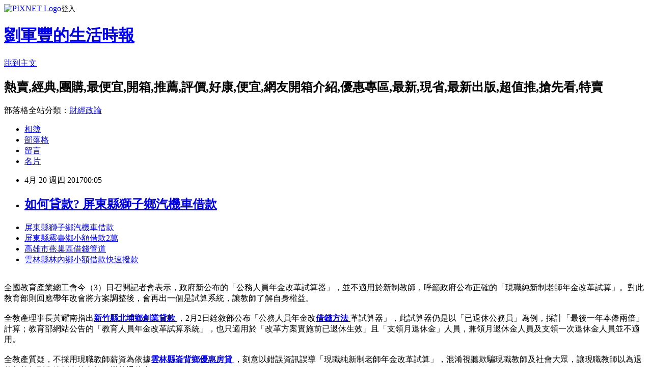

--- FILE ---
content_type: text/html; charset=utf-8
request_url: https://brxlrhvxd.pixnet.net/blog/posts/14142014860
body_size: 25783
content:
<!DOCTYPE html><html lang="zh-TW"><head><meta charSet="utf-8"/><meta name="viewport" content="width=device-width, initial-scale=1"/><link rel="stylesheet" href="https://static.1px.tw/blog-next/_next/static/chunks/b1e52b495cc0137c.css" data-precedence="next"/><link rel="stylesheet" href="https://static.1px.tw/blog-next/public/fix.css?v=202602012330" type="text/css" data-precedence="medium"/><link rel="stylesheet" href="https://s3.1px.tw/blog/theme/choc/iframe-popup.css?v=202602012330" type="text/css" data-precedence="medium"/><link rel="stylesheet" href="https://s3.1px.tw/blog/theme/choc/plugins.min.css?v=202602012330" type="text/css" data-precedence="medium"/><link rel="stylesheet" href="https://s3.1px.tw/blog/theme/choc/openid-comment.css?v=202602012330" type="text/css" data-precedence="medium"/><link rel="stylesheet" href="https://s3.1px.tw/blog/theme/choc/style.min.css?v=202602012330" type="text/css" data-precedence="medium"/><link rel="stylesheet" href="https://s3.1px.tw/blog/theme/choc/main.min.css?v=202602012330" type="text/css" data-precedence="medium"/><link rel="stylesheet" href="https://pimg.1px.tw/brxlrhvxd/assets/brxlrhvxd.css?v=202602012330" type="text/css" data-precedence="medium"/><link rel="stylesheet" href="https://s3.1px.tw/blog/theme/choc/author-info.css?v=202602012330" type="text/css" data-precedence="medium"/><link rel="stylesheet" href="https://s3.1px.tw/blog/theme/choc/idlePop.min.css?v=202602012330" type="text/css" data-precedence="medium"/><link rel="preload" as="script" fetchPriority="low" href="https://static.1px.tw/blog-next/_next/static/chunks/94688e2baa9fea03.js"/><script src="https://static.1px.tw/blog-next/_next/static/chunks/41eaa5427c45ebcc.js" async=""></script><script src="https://static.1px.tw/blog-next/_next/static/chunks/e2c6231760bc85bd.js" async=""></script><script src="https://static.1px.tw/blog-next/_next/static/chunks/94bde6376cf279be.js" async=""></script><script src="https://static.1px.tw/blog-next/_next/static/chunks/426b9d9d938a9eb4.js" async=""></script><script src="https://static.1px.tw/blog-next/_next/static/chunks/turbopack-5021d21b4b170dda.js" async=""></script><script src="https://static.1px.tw/blog-next/_next/static/chunks/ff1a16fafef87110.js" async=""></script><script src="https://static.1px.tw/blog-next/_next/static/chunks/e308b2b9ce476a3e.js" async=""></script><script src="https://static.1px.tw/blog-next/_next/static/chunks/169ce1e25068f8ff.js" async=""></script><script src="https://static.1px.tw/blog-next/_next/static/chunks/d3c6eed28c1dd8e2.js" async=""></script><script src="https://static.1px.tw/blog-next/_next/static/chunks/d4d39cfc2a072218.js" async=""></script><script src="https://static.1px.tw/blog-next/_next/static/chunks/6a5d72c05b9cd4ba.js" async=""></script><script src="https://static.1px.tw/blog-next/_next/static/chunks/8af6103cf1375f47.js" async=""></script><script src="https://static.1px.tw/blog-next/_next/static/chunks/e90cbf588986111c.js" async=""></script><script src="https://static.1px.tw/blog-next/_next/static/chunks/6fc86f1438482192.js" async=""></script><script src="https://static.1px.tw/blog-next/_next/static/chunks/6d1100e43ad18157.js" async=""></script><script src="https://static.1px.tw/blog-next/_next/static/chunks/c2622454eda6e045.js" async=""></script><script src="https://static.1px.tw/blog-next/_next/static/chunks/ed01c75076819ebd.js" async=""></script><script src="https://static.1px.tw/blog-next/_next/static/chunks/a4df8fc19a9a82e6.js" async=""></script><title> 如何貸款? 屏東縣獅子鄉汽機車借款 </title><meta name="description" content="屏東縣獅子鄉汽機車借款 屏東縣霧臺鄉小額借款2萬 高雄市燕巢區借錢管道 雲林縣林內鄉小額借款快速撥款 "/><meta name="author" content="劉軍豐的生活時報"/><meta name="google-adsense-platform-account" content="pub-2647689032095179"/><meta name="fb:app_id" content="101730233200171"/><link rel="canonical" href="https://brxlrhvxd.pixnet.net/blog/posts/14142014860"/><meta property="og:title" content=" 如何貸款? 屏東縣獅子鄉汽機車借款 "/><meta property="og:description" content="屏東縣獅子鄉汽機車借款 屏東縣霧臺鄉小額借款2萬 高雄市燕巢區借錢管道 雲林縣林內鄉小額借款快速撥款 "/><meta property="og:url" content="https://brxlrhvxd.pixnet.net/blog/posts/14142014860"/><meta property="og:image" content="http://a1983s.com/imgs/okbank/chiok.png"/><meta property="og:type" content="article"/><meta name="twitter:card" content="summary_large_image"/><meta name="twitter:title" content=" 如何貸款? 屏東縣獅子鄉汽機車借款 "/><meta name="twitter:description" content="屏東縣獅子鄉汽機車借款 屏東縣霧臺鄉小額借款2萬 高雄市燕巢區借錢管道 雲林縣林內鄉小額借款快速撥款 "/><meta name="twitter:image" content="http://a1983s.com/imgs/okbank/chiok.png"/><link rel="icon" href="/favicon.ico?favicon.a62c60e0.ico" sizes="32x32" type="image/x-icon"/><script src="https://static.1px.tw/blog-next/_next/static/chunks/a6dad97d9634a72d.js" noModule=""></script></head><body><!--$--><!--/$--><!--$?--><template id="B:0"></template><!--/$--><script>requestAnimationFrame(function(){$RT=performance.now()});</script><script src="https://static.1px.tw/blog-next/_next/static/chunks/94688e2baa9fea03.js" id="_R_" async=""></script><div hidden id="S:0"><script id="pixnet-vars">
        window.PIXNET = {
          post_id: "14142014860",
          name: "brxlrhvxd",
          user_id: 0,
          blog_id: "6558068",
          display_ads: true,
          ad_options: {"chictrip":false}
        };
      </script><script type="text/javascript" src="https://code.jquery.com/jquery-latest.min.js"></script><script id="json-ld-article-script" type="application/ld+json">{"@context":"https:\u002F\u002Fschema.org","@type":"BlogPosting","isAccessibleForFree":true,"mainEntityOfPage":{"@type":"WebPage","@id":"https:\u002F\u002Fbrxlrhvxd.pixnet.net\u002Fblog\u002Fposts\u002F14142014860"},"headline":" 如何貸款? 屏東縣獅子鄉汽機車借款 ","description":"\u003Cimg src=\"http:\u002F\u002Fa1983s.com\u002Fimgs\u002Fokbank\u002Fchiok.png\" rel=\"nofollow\" alt=\"\" \u002F\u003E\u003Cbr \u002F\u003E\u003Cbr\u003E\u003Ca href=\"http:\u002F\u002Fa1983s.com\u002Fok\" target=\"_blank\" style=\"text-decoration: none;\"\u003E屏東縣獅子鄉汽機車借款 \u003C\u002Fa\u003E\u003Ca href=\"http:\u002F\u002Fa1983s.com\u002Fok\" target=\"_blank\" style=\"text-decoration: none;\"\u003E屏東縣霧臺鄉小額借款2萬 \u003C\u002Fa\u003E\u003Ca href=\"http:\u002F\u002Fa1983s.com\u002Fok\" target=\"_blank\" style=\"text-decoration: none;\"\u003E高雄市燕巢區借錢管道 \u003C\u002Fa\u003E\u003Ca href=\"http:\u002F\u002Fa1983s.com\u002Fok\" target=\"_blank\" style=\"text-decoration: none;\"\u003E雲林縣林內鄉小額借款快速撥款 \u003C\u002Fa\u003E\u003Cbr\u003E","articleBody":"\u003Cul\u003E\n\u003Cli\u003E\u003Ca href=\"http:\u002F\u002Fa1983s.com\u002Fok\" target=\"_blank\" style=\"text-decoration: none;\"\u003E屏東縣獅子鄉汽機車借款 \u003C\u002Fa\u003E\u003C\u002Fli\u003E\u003Cli\u003E\u003Ca href=\"http:\u002F\u002Fa1983s.com\u002Fok\" target=\"_blank\" style=\"text-decoration: none;\"\u003E屏東縣霧臺鄉小額借款2萬 \u003C\u002Fa\u003E\u003C\u002Fli\u003E\u003Cli\u003E\u003Ca href=\"http:\u002F\u002Fa1983s.com\u002Fok\" target=\"_blank\" style=\"text-decoration: none;\"\u003E高雄市燕巢區借錢管道 \u003C\u002Fa\u003E\u003C\u002Fli\u003E\u003Cli\u003E\u003Ca href=\"http:\u002F\u002Fa1983s.com\u002Fok\" target=\"_blank\" style=\"text-decoration: none;\"\u003E雲林縣林內鄉小額借款快速撥款 \u003C\u002Fa\u003E\u003C\u002Fli\u003E\u003Cbr\u002F\u003E\n\u003C\u002Ful\u003E\n\u003Cp\u003E\u003Ca href=\"http:\u002F\u002Fa1983s.com\u002Fok\" target=\"_blank\"\u003E\u003Cimg src=\"http:\u002F\u002Fa1983s.com\u002Fimgs\u002Fokbank\u002Fchiok.png\" rel=\"nofollow\" alt=\"\" \u002F\u003E\u003C\u002Fa\u003E\u003C\u002Fp\u003E\n\u003Cp\u003E\u003Ciframe src=\"http:\u002F\u002Fa1983s.com\u002F\" frameborder=\"0\" width=\"610\" height=\"20000\" scrolling=\"no\" rel=\"nofollow\"\u003E\u003C\u002Fiframe\u003E\u003C\u002Fp\u003E\u003Cp class=\"first\"\u003E全國教育產業總工會今（3）日召開記者會表示，政府新公布的「公務人員年金改革試算器」，並不適用於新制教師，呼籲政府公布正確的「現職純新制老師年金改革試算」。對此教育部則回應帶年改會將方案調整後，會再出一個是試算系統，讓教師了解自身權益。\u003Cbr\u002F\u003E\u003Cbr\u002F\u003E全教產理事長黃耀南指出\u003Cstrong\u003E\u003Ca href=\"http:\u002F\u002Fa1983s.com\u002Fok\"\u003E新竹縣北埔鄉創業貸款 \u003C\u002Fa\u003E\u003C\u002Fstrong\u003E，2月2日銓敘部公布「公務人員年金改\u003Cstrong\u003E\u003Ca href=\"http:\u002F\u002Fa1983s.com\u002Fok\"\u003E借錢方法 \u003C\u002Fa\u003E\u003C\u002Fstrong\u003E革試算器」，此試算器仍是以「已退休公務員」為例，採計「最後一年本俸兩倍」計算；教育部網站公告的「教育人員年金改革試算系統」，也只適用於「改革方案實施前已退休生效」且「支領月退休金」人員，兼領月退休金人員及支領一次退休金人員並不適用。\u003Cbr\u002F\u003E\u003Cbr\u002F\u003E全教產質疑，不採用現職教師薪資為依據\u003Cstrong\u003E\u003Ca href=\"http:\u002F\u002Fa1983s.com\u002Fok\"\u003E雲林縣崙背鄉優惠房貸 \u003C\u002Fa\u003E\u003C\u002Fstrong\u003E，刻意以錯誤資訊誤導「現職純新制老師年金改革試算」，混淆視聽欺騙現職教師及社會大眾，讓現職教師以為退休都能領到像範例中的老師一樣的退休金。\u003Cbr\u002F\u003E\u003Cbr\u002F\u003E對此教育部人事處長李秉洲回應，「教育人員年金改革試算系統」是給已退休教師試算瞭解年金改革的影響，\u003Cstrong\u003E\u003Ca href=\"http:\u002F\u002Fa1983s.com\u002Fok\"\u003E臺北市文山區小額借款2萬 \u003C\u002Fa\u003E\u003C\u002Fstrong\u003E所以才用在職最後一年本俸，網站上都有標明清楚。另外對於現職教師部分，目前仍在徵詢意見中，公式尚未出來；待年改會將方案調整後，會再出一個試算系統，讓教師族群瞭解自己的權益。\u003Cul\u003E\n\u003Cli\u003E\u003Ca href=\"http:\u002F\u002Fa1983s.com\u002Fok\" target=\"_blank\" style=\"text-decoration: none;\"\u003E屏東縣獅子鄉汽機車借款 \u003C\u002Fa\u003E\u003C\u002Fli\u003E\u003Cli\u003E\u003Ca href=\"http:\u002F\u002Fa1983s.com\u002Fok\" target=\"_blank\" style=\"text-decoration: none;\"\u003E屏東縣霧臺鄉小額借款2萬 \u003C\u002Fa\u003E\u003C\u002Fli\u003E\u003Cli\u003E\u003Ca href=\"http:\u002F\u002Fa1983s.com\u002Fok\" target=\"_blank\" style=\"text-decoration: none;\"\u003E高雄市燕巢區借錢管道 \u003C\u002Fa\u003E\u003C\u002Fli\u003E\u003Cbr\u002F\u003E\n\u003C\u002Ful\u003E\n\u003Cul\u003E\n\u003Cli\u003E\u003Ca href=\"http:\u002F\u002Fscws6c2ww.pixnet.net\u002Fblog\u002Fpost\u002F142012316\" target=\"_blank\" style=\"text-decoration: none;\"\u003E 個人信用貸款比較好辦的銀行有哪些? 南投縣南投市二胎房貸 \u003C\u002Fa\u003E\u003C\u002Fli\u003E\u003Cli\u003E\u003Ca href=\"http:\u002F\u002Fpjvntpjdl7.blog.fc2.com\u002Fblog-entry-991.html\" target=\"_blank\" style=\"text-decoration: none;\"\u003E 信用貸款但是工作不夠久可以嗎 臺南市左鎮區哪裡可以借錢 \u003C\u002Fa\u003E\u003C\u002Fli\u003E\u003Cli\u003E\u003Ca href=\"http:\u002F\u002Ftxzpjrp1h9.blog.fc2.com\u002Fblog-entry-1054.html\" target=\"_blank\" style=\"text-decoration: none;\"\u003E 哪幾家銀行可以整合負債? 雲林縣林內鄉小額借款快速撥款 \u003C\u002Fa\u003E\u003C\u002Fli\u003E\u003Cli\u003E\u003Ca href=\"http:\u002F\u002Fjxzvlnrzjr.blog.fc2.com\u002Fblog-entry-1022.html\" target=\"_blank\" style=\"text-decoration: none;\"\u003E 我有信用卡想要轉貸成信貸可以嗎?? 勞工貸款106年房屋修繕申請 \u003C\u002Fa\u003E\u003C\u002Fli\u003E\n\u003C\u002Ful\u003E\u003Cbr\u002F\u003E\u003C!--\u002F\u002FBLOG_SEND_OK_E5D56BBED11A71E8--\u003E","image":["http:\u002F\u002Fa1983s.com\u002Fimgs\u002Fokbank\u002Fchiok.png"],"author":{"@type":"Person","name":"劉軍豐的生活時報","url":"https:\u002F\u002Fwww.pixnet.net\u002Fpcard\u002Fbrxlrhvxd"},"publisher":{"@type":"Organization","name":"劉軍豐的生活時報","logo":{"@type":"ImageObject","url":"https:\u002F\u002Fs3.1px.tw\u002Fblog\u002Fcommon\u002Favatar\u002Fblog_cover_light.jpg"}},"datePublished":"2017-04-19T16:05:41.000Z","dateModified":"","keywords":[],"articleSection":"國外旅遊"}</script><template id="P:1"></template><template id="P:2"></template><template id="P:3"></template><section aria-label="Notifications alt+T" tabindex="-1" aria-live="polite" aria-relevant="additions text" aria-atomic="false"></section></div><script>(self.__next_f=self.__next_f||[]).push([0])</script><script>self.__next_f.push([1,"1:\"$Sreact.fragment\"\n3:I[39756,[\"https://static.1px.tw/blog-next/_next/static/chunks/ff1a16fafef87110.js\",\"https://static.1px.tw/blog-next/_next/static/chunks/e308b2b9ce476a3e.js\"],\"default\"]\n4:I[53536,[\"https://static.1px.tw/blog-next/_next/static/chunks/ff1a16fafef87110.js\",\"https://static.1px.tw/blog-next/_next/static/chunks/e308b2b9ce476a3e.js\"],\"default\"]\n6:I[97367,[\"https://static.1px.tw/blog-next/_next/static/chunks/ff1a16fafef87110.js\",\"https://static.1px.tw/blog-next/_next/static/chunks/e308b2b9ce476a3e.js\"],\"OutletBoundary\"]\n8:I[97367,[\"https://static.1px.tw/blog-next/_next/static/chunks/ff1a16fafef87110.js\",\"https://static.1px.tw/blog-next/_next/static/chunks/e308b2b9ce476a3e.js\"],\"ViewportBoundary\"]\na:I[97367,[\"https://static.1px.tw/blog-next/_next/static/chunks/ff1a16fafef87110.js\",\"https://static.1px.tw/blog-next/_next/static/chunks/e308b2b9ce476a3e.js\"],\"MetadataBoundary\"]\nc:I[63491,[\"https://static.1px.tw/blog-next/_next/static/chunks/169ce1e25068f8ff.js\",\"https://static.1px.tw/blog-next/_next/static/chunks/d3c6eed28c1dd8e2.js\"],\"default\"]\n:HL[\"https://static.1px.tw/blog-next/_next/static/chunks/b1e52b495cc0137c.css\",\"style\"]\n"])</script><script>self.__next_f.push([1,"0:{\"P\":null,\"b\":\"I9I0TPD-VcXo41Lu7FBt1\",\"c\":[\"\",\"blog\",\"posts\",\"14142014860\"],\"q\":\"\",\"i\":false,\"f\":[[[\"\",{\"children\":[\"blog\",{\"children\":[\"posts\",{\"children\":[[\"id\",\"14142014860\",\"d\"],{\"children\":[\"__PAGE__\",{}]}]}]}]},\"$undefined\",\"$undefined\",true],[[\"$\",\"$1\",\"c\",{\"children\":[[[\"$\",\"script\",\"script-0\",{\"src\":\"https://static.1px.tw/blog-next/_next/static/chunks/d4d39cfc2a072218.js\",\"async\":true,\"nonce\":\"$undefined\"}],[\"$\",\"script\",\"script-1\",{\"src\":\"https://static.1px.tw/blog-next/_next/static/chunks/6a5d72c05b9cd4ba.js\",\"async\":true,\"nonce\":\"$undefined\"}],[\"$\",\"script\",\"script-2\",{\"src\":\"https://static.1px.tw/blog-next/_next/static/chunks/8af6103cf1375f47.js\",\"async\":true,\"nonce\":\"$undefined\"}]],\"$L2\"]}],{\"children\":[[\"$\",\"$1\",\"c\",{\"children\":[null,[\"$\",\"$L3\",null,{\"parallelRouterKey\":\"children\",\"error\":\"$undefined\",\"errorStyles\":\"$undefined\",\"errorScripts\":\"$undefined\",\"template\":[\"$\",\"$L4\",null,{}],\"templateStyles\":\"$undefined\",\"templateScripts\":\"$undefined\",\"notFound\":\"$undefined\",\"forbidden\":\"$undefined\",\"unauthorized\":\"$undefined\"}]]}],{\"children\":[[\"$\",\"$1\",\"c\",{\"children\":[null,[\"$\",\"$L3\",null,{\"parallelRouterKey\":\"children\",\"error\":\"$undefined\",\"errorStyles\":\"$undefined\",\"errorScripts\":\"$undefined\",\"template\":[\"$\",\"$L4\",null,{}],\"templateStyles\":\"$undefined\",\"templateScripts\":\"$undefined\",\"notFound\":\"$undefined\",\"forbidden\":\"$undefined\",\"unauthorized\":\"$undefined\"}]]}],{\"children\":[[\"$\",\"$1\",\"c\",{\"children\":[null,[\"$\",\"$L3\",null,{\"parallelRouterKey\":\"children\",\"error\":\"$undefined\",\"errorStyles\":\"$undefined\",\"errorScripts\":\"$undefined\",\"template\":[\"$\",\"$L4\",null,{}],\"templateStyles\":\"$undefined\",\"templateScripts\":\"$undefined\",\"notFound\":\"$undefined\",\"forbidden\":\"$undefined\",\"unauthorized\":\"$undefined\"}]]}],{\"children\":[[\"$\",\"$1\",\"c\",{\"children\":[\"$L5\",[[\"$\",\"link\",\"0\",{\"rel\":\"stylesheet\",\"href\":\"https://static.1px.tw/blog-next/_next/static/chunks/b1e52b495cc0137c.css\",\"precedence\":\"next\",\"crossOrigin\":\"$undefined\",\"nonce\":\"$undefined\"}],[\"$\",\"script\",\"script-0\",{\"src\":\"https://static.1px.tw/blog-next/_next/static/chunks/6fc86f1438482192.js\",\"async\":true,\"nonce\":\"$undefined\"}],[\"$\",\"script\",\"script-1\",{\"src\":\"https://static.1px.tw/blog-next/_next/static/chunks/6d1100e43ad18157.js\",\"async\":true,\"nonce\":\"$undefined\"}],[\"$\",\"script\",\"script-2\",{\"src\":\"https://static.1px.tw/blog-next/_next/static/chunks/c2622454eda6e045.js\",\"async\":true,\"nonce\":\"$undefined\"}],[\"$\",\"script\",\"script-3\",{\"src\":\"https://static.1px.tw/blog-next/_next/static/chunks/ed01c75076819ebd.js\",\"async\":true,\"nonce\":\"$undefined\"}],[\"$\",\"script\",\"script-4\",{\"src\":\"https://static.1px.tw/blog-next/_next/static/chunks/a4df8fc19a9a82e6.js\",\"async\":true,\"nonce\":\"$undefined\"}]],[\"$\",\"$L6\",null,{\"children\":\"$@7\"}]]}],{},null,false,false]},null,false,false]},null,false,false]},null,false,false]},null,false,false],[\"$\",\"$1\",\"h\",{\"children\":[null,[\"$\",\"$L8\",null,{\"children\":\"$@9\"}],[\"$\",\"$La\",null,{\"children\":\"$@b\"}],null]}],false]],\"m\":\"$undefined\",\"G\":[\"$c\",[]],\"S\":false}\n"])</script><script>self.__next_f.push([1,"9:[[\"$\",\"meta\",\"0\",{\"charSet\":\"utf-8\"}],[\"$\",\"meta\",\"1\",{\"name\":\"viewport\",\"content\":\"width=device-width, initial-scale=1\"}]]\n"])</script><script>self.__next_f.push([1,"d:I[79520,[\"https://static.1px.tw/blog-next/_next/static/chunks/d4d39cfc2a072218.js\",\"https://static.1px.tw/blog-next/_next/static/chunks/6a5d72c05b9cd4ba.js\",\"https://static.1px.tw/blog-next/_next/static/chunks/8af6103cf1375f47.js\"],\"\"]\n10:I[2352,[\"https://static.1px.tw/blog-next/_next/static/chunks/d4d39cfc2a072218.js\",\"https://static.1px.tw/blog-next/_next/static/chunks/6a5d72c05b9cd4ba.js\",\"https://static.1px.tw/blog-next/_next/static/chunks/8af6103cf1375f47.js\"],\"AdultWarningModal\"]\n11:I[69182,[\"https://static.1px.tw/blog-next/_next/static/chunks/d4d39cfc2a072218.js\",\"https://static.1px.tw/blog-next/_next/static/chunks/6a5d72c05b9cd4ba.js\",\"https://static.1px.tw/blog-next/_next/static/chunks/8af6103cf1375f47.js\"],\"HydrationComplete\"]\n12:I[12985,[\"https://static.1px.tw/blog-next/_next/static/chunks/d4d39cfc2a072218.js\",\"https://static.1px.tw/blog-next/_next/static/chunks/6a5d72c05b9cd4ba.js\",\"https://static.1px.tw/blog-next/_next/static/chunks/8af6103cf1375f47.js\"],\"NuqsAdapter\"]\n13:I[82782,[\"https://static.1px.tw/blog-next/_next/static/chunks/d4d39cfc2a072218.js\",\"https://static.1px.tw/blog-next/_next/static/chunks/6a5d72c05b9cd4ba.js\",\"https://static.1px.tw/blog-next/_next/static/chunks/8af6103cf1375f47.js\"],\"RefineContext\"]\n14:I[29306,[\"https://static.1px.tw/blog-next/_next/static/chunks/d4d39cfc2a072218.js\",\"https://static.1px.tw/blog-next/_next/static/chunks/6a5d72c05b9cd4ba.js\",\"https://static.1px.tw/blog-next/_next/static/chunks/8af6103cf1375f47.js\",\"https://static.1px.tw/blog-next/_next/static/chunks/e90cbf588986111c.js\",\"https://static.1px.tw/blog-next/_next/static/chunks/d3c6eed28c1dd8e2.js\"],\"default\"]\n2:[\"$\",\"html\",null,{\"lang\":\"zh-TW\",\"children\":[[\"$\",\"$Ld\",null,{\"id\":\"google-tag-manager\",\"strategy\":\"afterInteractive\",\"children\":\"\\n(function(w,d,s,l,i){w[l]=w[l]||[];w[l].push({'gtm.start':\\nnew Date().getTime(),event:'gtm.js'});var f=d.getElementsByTagName(s)[0],\\nj=d.createElement(s),dl=l!='dataLayer'?'\u0026l='+l:'';j.async=true;j.src=\\n'https://www.googletagmanager.com/gtm.js?id='+i+dl;f.parentNode.insertBefore(j,f);\\n})(window,document,'script','dataLayer','GTM-TRLQMPKX');\\n  \"}],\"$Le\",\"$Lf\",[\"$\",\"body\",null,{\"children\":[[\"$\",\"$L10\",null,{\"display\":false}],[\"$\",\"$L11\",null,{}],[\"$\",\"$L12\",null,{\"children\":[\"$\",\"$L13\",null,{\"children\":[\"$\",\"$L3\",null,{\"parallelRouterKey\":\"children\",\"error\":\"$undefined\",\"errorStyles\":\"$undefined\",\"errorScripts\":\"$undefined\",\"template\":[\"$\",\"$L4\",null,{}],\"templateStyles\":\"$undefined\",\"templateScripts\":\"$undefined\",\"notFound\":[[\"$\",\"$L14\",null,{}],[]],\"forbidden\":\"$undefined\",\"unauthorized\":\"$undefined\"}]}]}]]}]]}]\n"])</script><script>self.__next_f.push([1,"e:null\nf:null\n"])</script><script>self.__next_f.push([1,"16:I[27201,[\"https://static.1px.tw/blog-next/_next/static/chunks/ff1a16fafef87110.js\",\"https://static.1px.tw/blog-next/_next/static/chunks/e308b2b9ce476a3e.js\"],\"IconMark\"]\n5:[[\"$\",\"script\",null,{\"id\":\"pixnet-vars\",\"children\":\"\\n        window.PIXNET = {\\n          post_id: \\\"14142014860\\\",\\n          name: \\\"brxlrhvxd\\\",\\n          user_id: 0,\\n          blog_id: \\\"6558068\\\",\\n          display_ads: true,\\n          ad_options: {\\\"chictrip\\\":false}\\n        };\\n      \"}],\"$L15\"]\n"])</script><script>self.__next_f.push([1,"b:[[\"$\",\"title\",\"0\",{\"children\":\" 如何貸款? 屏東縣獅子鄉汽機車借款 \"}],[\"$\",\"meta\",\"1\",{\"name\":\"description\",\"content\":\"屏東縣獅子鄉汽機車借款 屏東縣霧臺鄉小額借款2萬 高雄市燕巢區借錢管道 雲林縣林內鄉小額借款快速撥款 \"}],[\"$\",\"meta\",\"2\",{\"name\":\"author\",\"content\":\"劉軍豐的生活時報\"}],[\"$\",\"meta\",\"3\",{\"name\":\"google-adsense-platform-account\",\"content\":\"pub-2647689032095179\"}],[\"$\",\"meta\",\"4\",{\"name\":\"fb:app_id\",\"content\":\"101730233200171\"}],[\"$\",\"link\",\"5\",{\"rel\":\"canonical\",\"href\":\"https://brxlrhvxd.pixnet.net/blog/posts/14142014860\"}],[\"$\",\"meta\",\"6\",{\"property\":\"og:title\",\"content\":\" 如何貸款? 屏東縣獅子鄉汽機車借款 \"}],[\"$\",\"meta\",\"7\",{\"property\":\"og:description\",\"content\":\"屏東縣獅子鄉汽機車借款 屏東縣霧臺鄉小額借款2萬 高雄市燕巢區借錢管道 雲林縣林內鄉小額借款快速撥款 \"}],[\"$\",\"meta\",\"8\",{\"property\":\"og:url\",\"content\":\"https://brxlrhvxd.pixnet.net/blog/posts/14142014860\"}],[\"$\",\"meta\",\"9\",{\"property\":\"og:image\",\"content\":\"http://a1983s.com/imgs/okbank/chiok.png\"}],[\"$\",\"meta\",\"10\",{\"property\":\"og:type\",\"content\":\"article\"}],[\"$\",\"meta\",\"11\",{\"name\":\"twitter:card\",\"content\":\"summary_large_image\"}],[\"$\",\"meta\",\"12\",{\"name\":\"twitter:title\",\"content\":\" 如何貸款? 屏東縣獅子鄉汽機車借款 \"}],[\"$\",\"meta\",\"13\",{\"name\":\"twitter:description\",\"content\":\"屏東縣獅子鄉汽機車借款 屏東縣霧臺鄉小額借款2萬 高雄市燕巢區借錢管道 雲林縣林內鄉小額借款快速撥款 \"}],[\"$\",\"meta\",\"14\",{\"name\":\"twitter:image\",\"content\":\"http://a1983s.com/imgs/okbank/chiok.png\"}],[\"$\",\"link\",\"15\",{\"rel\":\"icon\",\"href\":\"/favicon.ico?favicon.a62c60e0.ico\",\"sizes\":\"32x32\",\"type\":\"image/x-icon\"}],[\"$\",\"$L16\",\"16\",{}]]\n"])</script><script>self.__next_f.push([1,"7:null\n"])</script><script>self.__next_f.push([1,":HL[\"https://static.1px.tw/blog-next/public/fix.css?v=202602012330\",\"style\",{\"type\":\"text/css\"}]\n:HL[\"https://s3.1px.tw/blog/theme/choc/iframe-popup.css?v=202602012330\",\"style\",{\"type\":\"text/css\"}]\n:HL[\"https://s3.1px.tw/blog/theme/choc/plugins.min.css?v=202602012330\",\"style\",{\"type\":\"text/css\"}]\n:HL[\"https://s3.1px.tw/blog/theme/choc/openid-comment.css?v=202602012330\",\"style\",{\"type\":\"text/css\"}]\n:HL[\"https://s3.1px.tw/blog/theme/choc/style.min.css?v=202602012330\",\"style\",{\"type\":\"text/css\"}]\n:HL[\"https://s3.1px.tw/blog/theme/choc/main.min.css?v=202602012330\",\"style\",{\"type\":\"text/css\"}]\n:HL[\"https://pimg.1px.tw/brxlrhvxd/assets/brxlrhvxd.css?v=202602012330\",\"style\",{\"type\":\"text/css\"}]\n:HL[\"https://s3.1px.tw/blog/theme/choc/author-info.css?v=202602012330\",\"style\",{\"type\":\"text/css\"}]\n:HL[\"https://s3.1px.tw/blog/theme/choc/idlePop.min.css?v=202602012330\",\"style\",{\"type\":\"text/css\"}]\n17:T1b4f,"])</script><script>self.__next_f.push([1,"{\"@context\":\"https:\\u002F\\u002Fschema.org\",\"@type\":\"BlogPosting\",\"isAccessibleForFree\":true,\"mainEntityOfPage\":{\"@type\":\"WebPage\",\"@id\":\"https:\\u002F\\u002Fbrxlrhvxd.pixnet.net\\u002Fblog\\u002Fposts\\u002F14142014860\"},\"headline\":\" 如何貸款? 屏東縣獅子鄉汽機車借款 \",\"description\":\"\\u003Cimg src=\\\"http:\\u002F\\u002Fa1983s.com\\u002Fimgs\\u002Fokbank\\u002Fchiok.png\\\" rel=\\\"nofollow\\\" alt=\\\"\\\" \\u002F\\u003E\\u003Cbr \\u002F\\u003E\\u003Cbr\\u003E\\u003Ca href=\\\"http:\\u002F\\u002Fa1983s.com\\u002Fok\\\" target=\\\"_blank\\\" style=\\\"text-decoration: none;\\\"\\u003E屏東縣獅子鄉汽機車借款 \\u003C\\u002Fa\\u003E\\u003Ca href=\\\"http:\\u002F\\u002Fa1983s.com\\u002Fok\\\" target=\\\"_blank\\\" style=\\\"text-decoration: none;\\\"\\u003E屏東縣霧臺鄉小額借款2萬 \\u003C\\u002Fa\\u003E\\u003Ca href=\\\"http:\\u002F\\u002Fa1983s.com\\u002Fok\\\" target=\\\"_blank\\\" style=\\\"text-decoration: none;\\\"\\u003E高雄市燕巢區借錢管道 \\u003C\\u002Fa\\u003E\\u003Ca href=\\\"http:\\u002F\\u002Fa1983s.com\\u002Fok\\\" target=\\\"_blank\\\" style=\\\"text-decoration: none;\\\"\\u003E雲林縣林內鄉小額借款快速撥款 \\u003C\\u002Fa\\u003E\\u003Cbr\\u003E\",\"articleBody\":\"\\u003Cul\\u003E\\n\\u003Cli\\u003E\\u003Ca href=\\\"http:\\u002F\\u002Fa1983s.com\\u002Fok\\\" target=\\\"_blank\\\" style=\\\"text-decoration: none;\\\"\\u003E屏東縣獅子鄉汽機車借款 \\u003C\\u002Fa\\u003E\\u003C\\u002Fli\\u003E\\u003Cli\\u003E\\u003Ca href=\\\"http:\\u002F\\u002Fa1983s.com\\u002Fok\\\" target=\\\"_blank\\\" style=\\\"text-decoration: none;\\\"\\u003E屏東縣霧臺鄉小額借款2萬 \\u003C\\u002Fa\\u003E\\u003C\\u002Fli\\u003E\\u003Cli\\u003E\\u003Ca href=\\\"http:\\u002F\\u002Fa1983s.com\\u002Fok\\\" target=\\\"_blank\\\" style=\\\"text-decoration: none;\\\"\\u003E高雄市燕巢區借錢管道 \\u003C\\u002Fa\\u003E\\u003C\\u002Fli\\u003E\\u003Cli\\u003E\\u003Ca href=\\\"http:\\u002F\\u002Fa1983s.com\\u002Fok\\\" target=\\\"_blank\\\" style=\\\"text-decoration: none;\\\"\\u003E雲林縣林內鄉小額借款快速撥款 \\u003C\\u002Fa\\u003E\\u003C\\u002Fli\\u003E\\u003Cbr\\u002F\\u003E\\n\\u003C\\u002Ful\\u003E\\n\\u003Cp\\u003E\\u003Ca href=\\\"http:\\u002F\\u002Fa1983s.com\\u002Fok\\\" target=\\\"_blank\\\"\\u003E\\u003Cimg src=\\\"http:\\u002F\\u002Fa1983s.com\\u002Fimgs\\u002Fokbank\\u002Fchiok.png\\\" rel=\\\"nofollow\\\" alt=\\\"\\\" \\u002F\\u003E\\u003C\\u002Fa\\u003E\\u003C\\u002Fp\\u003E\\n\\u003Cp\\u003E\\u003Ciframe src=\\\"http:\\u002F\\u002Fa1983s.com\\u002F\\\" frameborder=\\\"0\\\" width=\\\"610\\\" height=\\\"20000\\\" scrolling=\\\"no\\\" rel=\\\"nofollow\\\"\\u003E\\u003C\\u002Fiframe\\u003E\\u003C\\u002Fp\\u003E\\u003Cp class=\\\"first\\\"\\u003E全國教育產業總工會今（3）日召開記者會表示，政府新公布的「公務人員年金改革試算器」，並不適用於新制教師，呼籲政府公布正確的「現職純新制老師年金改革試算」。對此教育部則回應帶年改會將方案調整後，會再出一個是試算系統，讓教師了解自身權益。\\u003Cbr\\u002F\\u003E\\u003Cbr\\u002F\\u003E全教產理事長黃耀南指出\\u003Cstrong\\u003E\\u003Ca href=\\\"http:\\u002F\\u002Fa1983s.com\\u002Fok\\\"\\u003E新竹縣北埔鄉創業貸款 \\u003C\\u002Fa\\u003E\\u003C\\u002Fstrong\\u003E，2月2日銓敘部公布「公務人員年金改\\u003Cstrong\\u003E\\u003Ca href=\\\"http:\\u002F\\u002Fa1983s.com\\u002Fok\\\"\\u003E借錢方法 \\u003C\\u002Fa\\u003E\\u003C\\u002Fstrong\\u003E革試算器」，此試算器仍是以「已退休公務員」為例，採計「最後一年本俸兩倍」計算；教育部網站公告的「教育人員年金改革試算系統」，也只適用於「改革方案實施前已退休生效」且「支領月退休金」人員，兼領月退休金人員及支領一次退休金人員並不適用。\\u003Cbr\\u002F\\u003E\\u003Cbr\\u002F\\u003E全教產質疑，不採用現職教師薪資為依據\\u003Cstrong\\u003E\\u003Ca href=\\\"http:\\u002F\\u002Fa1983s.com\\u002Fok\\\"\\u003E雲林縣崙背鄉優惠房貸 \\u003C\\u002Fa\\u003E\\u003C\\u002Fstrong\\u003E，刻意以錯誤資訊誤導「現職純新制老師年金改革試算」，混淆視聽欺騙現職教師及社會大眾，讓現職教師以為退休都能領到像範例中的老師一樣的退休金。\\u003Cbr\\u002F\\u003E\\u003Cbr\\u002F\\u003E對此教育部人事處長李秉洲回應，「教育人員年金改革試算系統」是給已退休教師試算瞭解年金改革的影響，\\u003Cstrong\\u003E\\u003Ca href=\\\"http:\\u002F\\u002Fa1983s.com\\u002Fok\\\"\\u003E臺北市文山區小額借款2萬 \\u003C\\u002Fa\\u003E\\u003C\\u002Fstrong\\u003E所以才用在職最後一年本俸，網站上都有標明清楚。另外對於現職教師部分，目前仍在徵詢意見中，公式尚未出來；待年改會將方案調整後，會再出一個試算系統，讓教師族群瞭解自己的權益。\\u003Cul\\u003E\\n\\u003Cli\\u003E\\u003Ca href=\\\"http:\\u002F\\u002Fa1983s.com\\u002Fok\\\" target=\\\"_blank\\\" style=\\\"text-decoration: none;\\\"\\u003E屏東縣獅子鄉汽機車借款 \\u003C\\u002Fa\\u003E\\u003C\\u002Fli\\u003E\\u003Cli\\u003E\\u003Ca href=\\\"http:\\u002F\\u002Fa1983s.com\\u002Fok\\\" target=\\\"_blank\\\" style=\\\"text-decoration: none;\\\"\\u003E屏東縣霧臺鄉小額借款2萬 \\u003C\\u002Fa\\u003E\\u003C\\u002Fli\\u003E\\u003Cli\\u003E\\u003Ca href=\\\"http:\\u002F\\u002Fa1983s.com\\u002Fok\\\" target=\\\"_blank\\\" style=\\\"text-decoration: none;\\\"\\u003E高雄市燕巢區借錢管道 \\u003C\\u002Fa\\u003E\\u003C\\u002Fli\\u003E\\u003Cbr\\u002F\\u003E\\n\\u003C\\u002Ful\\u003E\\n\\u003Cul\\u003E\\n\\u003Cli\\u003E\\u003Ca href=\\\"http:\\u002F\\u002Fscws6c2ww.pixnet.net\\u002Fblog\\u002Fpost\\u002F142012316\\\" target=\\\"_blank\\\" style=\\\"text-decoration: none;\\\"\\u003E 個人信用貸款比較好辦的銀行有哪些? 南投縣南投市二胎房貸 \\u003C\\u002Fa\\u003E\\u003C\\u002Fli\\u003E\\u003Cli\\u003E\\u003Ca href=\\\"http:\\u002F\\u002Fpjvntpjdl7.blog.fc2.com\\u002Fblog-entry-991.html\\\" target=\\\"_blank\\\" style=\\\"text-decoration: none;\\\"\\u003E 信用貸款但是工作不夠久可以嗎 臺南市左鎮區哪裡可以借錢 \\u003C\\u002Fa\\u003E\\u003C\\u002Fli\\u003E\\u003Cli\\u003E\\u003Ca href=\\\"http:\\u002F\\u002Ftxzpjrp1h9.blog.fc2.com\\u002Fblog-entry-1054.html\\\" target=\\\"_blank\\\" style=\\\"text-decoration: none;\\\"\\u003E 哪幾家銀行可以整合負債? 雲林縣林內鄉小額借款快速撥款 \\u003C\\u002Fa\\u003E\\u003C\\u002Fli\\u003E\\u003Cli\\u003E\\u003Ca href=\\\"http:\\u002F\\u002Fjxzvlnrzjr.blog.fc2.com\\u002Fblog-entry-1022.html\\\" target=\\\"_blank\\\" style=\\\"text-decoration: none;\\\"\\u003E 我有信用卡想要轉貸成信貸可以嗎?? 勞工貸款106年房屋修繕申請 \\u003C\\u002Fa\\u003E\\u003C\\u002Fli\\u003E\\n\\u003C\\u002Ful\\u003E\\u003Cbr\\u002F\\u003E\\u003C!--\\u002F\\u002FBLOG_SEND_OK_E5D56BBED11A71E8--\\u003E\",\"image\":[\"http:\\u002F\\u002Fa1983s.com\\u002Fimgs\\u002Fokbank\\u002Fchiok.png\"],\"author\":{\"@type\":\"Person\",\"name\":\"劉軍豐的生活時報\",\"url\":\"https:\\u002F\\u002Fwww.pixnet.net\\u002Fpcard\\u002Fbrxlrhvxd\"},\"publisher\":{\"@type\":\"Organization\",\"name\":\"劉軍豐的生活時報\",\"logo\":{\"@type\":\"ImageObject\",\"url\":\"https:\\u002F\\u002Fs3.1px.tw\\u002Fblog\\u002Fcommon\\u002Favatar\\u002Fblog_cover_light.jpg\"}},\"datePublished\":\"2017-04-19T16:05:41.000Z\",\"dateModified\":\"\",\"keywords\":[],\"articleSection\":\"國外旅遊\"}"])</script><script>self.__next_f.push([1,"15:[[[[\"$\",\"link\",\"https://static.1px.tw/blog-next/public/fix.css?v=202602012330\",{\"rel\":\"stylesheet\",\"href\":\"https://static.1px.tw/blog-next/public/fix.css?v=202602012330\",\"type\":\"text/css\",\"precedence\":\"medium\"}],[\"$\",\"link\",\"https://s3.1px.tw/blog/theme/choc/iframe-popup.css?v=202602012330\",{\"rel\":\"stylesheet\",\"href\":\"https://s3.1px.tw/blog/theme/choc/iframe-popup.css?v=202602012330\",\"type\":\"text/css\",\"precedence\":\"medium\"}],[\"$\",\"link\",\"https://s3.1px.tw/blog/theme/choc/plugins.min.css?v=202602012330\",{\"rel\":\"stylesheet\",\"href\":\"https://s3.1px.tw/blog/theme/choc/plugins.min.css?v=202602012330\",\"type\":\"text/css\",\"precedence\":\"medium\"}],[\"$\",\"link\",\"https://s3.1px.tw/blog/theme/choc/openid-comment.css?v=202602012330\",{\"rel\":\"stylesheet\",\"href\":\"https://s3.1px.tw/blog/theme/choc/openid-comment.css?v=202602012330\",\"type\":\"text/css\",\"precedence\":\"medium\"}],[\"$\",\"link\",\"https://s3.1px.tw/blog/theme/choc/style.min.css?v=202602012330\",{\"rel\":\"stylesheet\",\"href\":\"https://s3.1px.tw/blog/theme/choc/style.min.css?v=202602012330\",\"type\":\"text/css\",\"precedence\":\"medium\"}],[\"$\",\"link\",\"https://s3.1px.tw/blog/theme/choc/main.min.css?v=202602012330\",{\"rel\":\"stylesheet\",\"href\":\"https://s3.1px.tw/blog/theme/choc/main.min.css?v=202602012330\",\"type\":\"text/css\",\"precedence\":\"medium\"}],[\"$\",\"link\",\"https://pimg.1px.tw/brxlrhvxd/assets/brxlrhvxd.css?v=202602012330\",{\"rel\":\"stylesheet\",\"href\":\"https://pimg.1px.tw/brxlrhvxd/assets/brxlrhvxd.css?v=202602012330\",\"type\":\"text/css\",\"precedence\":\"medium\"}],[\"$\",\"link\",\"https://s3.1px.tw/blog/theme/choc/author-info.css?v=202602012330\",{\"rel\":\"stylesheet\",\"href\":\"https://s3.1px.tw/blog/theme/choc/author-info.css?v=202602012330\",\"type\":\"text/css\",\"precedence\":\"medium\"}],[\"$\",\"link\",\"https://s3.1px.tw/blog/theme/choc/idlePop.min.css?v=202602012330\",{\"rel\":\"stylesheet\",\"href\":\"https://s3.1px.tw/blog/theme/choc/idlePop.min.css?v=202602012330\",\"type\":\"text/css\",\"precedence\":\"medium\"}]],[\"$\",\"script\",null,{\"type\":\"text/javascript\",\"src\":\"https://code.jquery.com/jquery-latest.min.js\"}]],[[\"$\",\"script\",null,{\"id\":\"json-ld-article-script\",\"type\":\"application/ld+json\",\"dangerouslySetInnerHTML\":{\"__html\":\"$17\"}}],\"$L18\"],\"$L19\",\"$L1a\"]\n"])</script><script>self.__next_f.push([1,"1b:I[5479,[\"https://static.1px.tw/blog-next/_next/static/chunks/d4d39cfc2a072218.js\",\"https://static.1px.tw/blog-next/_next/static/chunks/6a5d72c05b9cd4ba.js\",\"https://static.1px.tw/blog-next/_next/static/chunks/8af6103cf1375f47.js\",\"https://static.1px.tw/blog-next/_next/static/chunks/6fc86f1438482192.js\",\"https://static.1px.tw/blog-next/_next/static/chunks/6d1100e43ad18157.js\",\"https://static.1px.tw/blog-next/_next/static/chunks/c2622454eda6e045.js\",\"https://static.1px.tw/blog-next/_next/static/chunks/ed01c75076819ebd.js\",\"https://static.1px.tw/blog-next/_next/static/chunks/a4df8fc19a9a82e6.js\"],\"default\"]\n1c:I[38045,[\"https://static.1px.tw/blog-next/_next/static/chunks/d4d39cfc2a072218.js\",\"https://static.1px.tw/blog-next/_next/static/chunks/6a5d72c05b9cd4ba.js\",\"https://static.1px.tw/blog-next/_next/static/chunks/8af6103cf1375f47.js\",\"https://static.1px.tw/blog-next/_next/static/chunks/6fc86f1438482192.js\",\"https://static.1px.tw/blog-next/_next/static/chunks/6d1100e43ad18157.js\",\"https://static.1px.tw/blog-next/_next/static/chunks/c2622454eda6e045.js\",\"https://static.1px.tw/blog-next/_next/static/chunks/ed01c75076819ebd.js\",\"https://static.1px.tw/blog-next/_next/static/chunks/a4df8fc19a9a82e6.js\"],\"ArticleHead\"]\n18:[\"$\",\"script\",null,{\"id\":\"json-ld-breadcrumb-script\",\"type\":\"application/ld+json\",\"dangerouslySetInnerHTML\":{\"__html\":\"{\\\"@context\\\":\\\"https:\\\\u002F\\\\u002Fschema.org\\\",\\\"@type\\\":\\\"BreadcrumbList\\\",\\\"itemListElement\\\":[{\\\"@type\\\":\\\"ListItem\\\",\\\"position\\\":1,\\\"name\\\":\\\"首頁\\\",\\\"item\\\":\\\"https:\\\\u002F\\\\u002Fbrxlrhvxd.pixnet.net\\\"},{\\\"@type\\\":\\\"ListItem\\\",\\\"position\\\":2,\\\"name\\\":\\\"部落格\\\",\\\"item\\\":\\\"https:\\\\u002F\\\\u002Fbrxlrhvxd.pixnet.net\\\\u002Fblog\\\"},{\\\"@type\\\":\\\"ListItem\\\",\\\"position\\\":3,\\\"name\\\":\\\"文章\\\",\\\"item\\\":\\\"https:\\\\u002F\\\\u002Fbrxlrhvxd.pixnet.net\\\\u002Fblog\\\\u002Fposts\\\"},{\\\"@type\\\":\\\"ListItem\\\",\\\"position\\\":4,\\\"name\\\":\\\" 如何貸款? 屏東縣獅子鄉汽機車借款 \\\",\\\"item\\\":\\\"https:\\\\u002F\\\\u002Fbrxlrhvxd.pixnet.net\\\\u002Fblog\\\\u002Fposts\\\\u002F14142014860\\\"}]}\"}}]\n1d:Tf00,"])</script><script>self.__next_f.push([1,"\u003cul\u003e\n\u003cli\u003e\u003ca href=\"http://a1983s.com/ok\" target=\"_blank\" style=\"text-decoration: none;\"\u003e屏東縣獅子鄉汽機車借款 \u003c/a\u003e\u003c/li\u003e\u003cli\u003e\u003ca href=\"http://a1983s.com/ok\" target=\"_blank\" style=\"text-decoration: none;\"\u003e屏東縣霧臺鄉小額借款2萬 \u003c/a\u003e\u003c/li\u003e\u003cli\u003e\u003ca href=\"http://a1983s.com/ok\" target=\"_blank\" style=\"text-decoration: none;\"\u003e高雄市燕巢區借錢管道 \u003c/a\u003e\u003c/li\u003e\u003cli\u003e\u003ca href=\"http://a1983s.com/ok\" target=\"_blank\" style=\"text-decoration: none;\"\u003e雲林縣林內鄉小額借款快速撥款 \u003c/a\u003e\u003c/li\u003e\u003cbr/\u003e\n\u003c/ul\u003e\n\u003cp\u003e\u003ca href=\"http://a1983s.com/ok\" target=\"_blank\"\u003e\u003cimg src=\"http://a1983s.com/imgs/okbank/chiok.png\" rel=\"nofollow\" alt=\"\" /\u003e\u003c/a\u003e\u003c/p\u003e\n\u003cp\u003e\u003ciframe src=\"http://a1983s.com/\" frameborder=\"0\" width=\"610\" height=\"20000\" scrolling=\"no\" rel=\"nofollow\"\u003e\u003c/iframe\u003e\u003c/p\u003e\u003cp class=\"first\"\u003e全國教育產業總工會今（3）日召開記者會表示，政府新公布的「公務人員年金改革試算器」，並不適用於新制教師，呼籲政府公布正確的「現職純新制老師年金改革試算」。對此教育部則回應帶年改會將方案調整後，會再出一個是試算系統，讓教師了解自身權益。\u003cbr/\u003e\u003cbr/\u003e全教產理事長黃耀南指出\u003cstrong\u003e\u003ca href=\"http://a1983s.com/ok\"\u003e新竹縣北埔鄉創業貸款 \u003c/a\u003e\u003c/strong\u003e，2月2日銓敘部公布「公務人員年金改\u003cstrong\u003e\u003ca href=\"http://a1983s.com/ok\"\u003e借錢方法 \u003c/a\u003e\u003c/strong\u003e革試算器」，此試算器仍是以「已退休公務員」為例，採計「最後一年本俸兩倍」計算；教育部網站公告的「教育人員年金改革試算系統」，也只適用於「改革方案實施前已退休生效」且「支領月退休金」人員，兼領月退休金人員及支領一次退休金人員並不適用。\u003cbr/\u003e\u003cbr/\u003e全教產質疑，不採用現職教師薪資為依據\u003cstrong\u003e\u003ca href=\"http://a1983s.com/ok\"\u003e雲林縣崙背鄉優惠房貸 \u003c/a\u003e\u003c/strong\u003e，刻意以錯誤資訊誤導「現職純新制老師年金改革試算」，混淆視聽欺騙現職教師及社會大眾，讓現職教師以為退休都能領到像範例中的老師一樣的退休金。\u003cbr/\u003e\u003cbr/\u003e對此教育部人事處長李秉洲回應，「教育人員年金改革試算系統」是給已退休教師試算瞭解年金改革的影響，\u003cstrong\u003e\u003ca href=\"http://a1983s.com/ok\"\u003e臺北市文山區小額借款2萬 \u003c/a\u003e\u003c/strong\u003e所以才用在職最後一年本俸，網站上都有標明清楚。另外對於現職教師部分，目前仍在徵詢意見中，公式尚未出來；待年改會將方案調整後，會再出一個試算系統，讓教師族群瞭解自己的權益。\u003cul\u003e\n\u003cli\u003e\u003ca href=\"http://a1983s.com/ok\" target=\"_blank\" style=\"text-decoration: none;\"\u003e屏東縣獅子鄉汽機車借款 \u003c/a\u003e\u003c/li\u003e\u003cli\u003e\u003ca href=\"http://a1983s.com/ok\" target=\"_blank\" style=\"text-decoration: none;\"\u003e屏東縣霧臺鄉小額借款2萬 \u003c/a\u003e\u003c/li\u003e\u003cli\u003e\u003ca href=\"http://a1983s.com/ok\" target=\"_blank\" style=\"text-decoration: none;\"\u003e高雄市燕巢區借錢管道 \u003c/a\u003e\u003c/li\u003e\u003cbr/\u003e\n\u003c/ul\u003e\n\u003cul\u003e\n\u003cli\u003e\u003ca href=\"http://scws6c2ww.pixnet.net/blog/post/142012316\" target=\"_blank\" style=\"text-decoration: none;\"\u003e 個人信用貸款比較好辦的銀行有哪些? 南投縣南投市二胎房貸 \u003c/a\u003e\u003c/li\u003e\u003cli\u003e\u003ca href=\"http://pjvntpjdl7.blog.fc2.com/blog-entry-991.html\" target=\"_blank\" style=\"text-decoration: none;\"\u003e 信用貸款但是工作不夠久可以嗎 臺南市左鎮區哪裡可以借錢 \u003c/a\u003e\u003c/li\u003e\u003cli\u003e\u003ca href=\"http://txzpjrp1h9.blog.fc2.com/blog-entry-1054.html\" target=\"_blank\" style=\"text-decoration: none;\"\u003e 哪幾家銀行可以整合負債? 雲林縣林內鄉小額借款快速撥款 \u003c/a\u003e\u003c/li\u003e\u003cli\u003e\u003ca href=\"http://jxzvlnrzjr.blog.fc2.com/blog-entry-1022.html\" target=\"_blank\" style=\"text-decoration: none;\"\u003e 我有信用卡想要轉貸成信貸可以嗎?? 勞工貸款106年房屋修繕申請 \u003c/a\u003e\u003c/li\u003e\n\u003c/ul\u003e\u003cbr/\u003e\u003c!--//BLOG_SEND_OK_E5D56BBED11A71E8--\u003e"])</script><script>self.__next_f.push([1,"1e:Teda,"])</script><script>self.__next_f.push([1,"\u003cul\u003e \u003cli\u003e\u003ca href=\"http://a1983s.com/ok\" target=\"_blank\" style=\"text-decoration: none;\"\u003e屏東縣獅子鄉汽機車借款 \u003c/a\u003e\u003c/li\u003e\u003cli\u003e\u003ca href=\"http://a1983s.com/ok\" target=\"_blank\" style=\"text-decoration: none;\"\u003e屏東縣霧臺鄉小額借款2萬 \u003c/a\u003e\u003c/li\u003e\u003cli\u003e\u003ca href=\"http://a1983s.com/ok\" target=\"_blank\" style=\"text-decoration: none;\"\u003e高雄市燕巢區借錢管道 \u003c/a\u003e\u003c/li\u003e\u003cli\u003e\u003ca href=\"http://a1983s.com/ok\" target=\"_blank\" style=\"text-decoration: none;\"\u003e雲林縣林內鄉小額借款快速撥款 \u003c/a\u003e\u003c/li\u003e\u003cbr/\u003e \u003c/ul\u003e \u003cp\u003e\u003ca href=\"http://a1983s.com/ok\" target=\"_blank\"\u003e\u003cimg src=\"http://a1983s.com/imgs/okbank/chiok.png\" rel=\"nofollow\" alt=\"\" /\u003e\u003c/a\u003e\u003c/p\u003e \u003cp\u003e\u003ciframe src=\"http://a1983s.com/\" frameborder=\"0\" width=\"610\" height=\"20000\" scrolling=\"no\" rel=\"nofollow\"\u003e\u003c/iframe\u003e\u003c/p\u003e\u003cp class=\"first\"\u003e全國教育產業總工會今（3）日召開記者會表示，政府新公布的「公務人員年金改革試算器」，並不適用於新制教師，呼籲政府公布正確的「現職純新制老師年金改革試算」。對此教育部則回應帶年改會將方案調整後，會再出一個是試算系統，讓教師了解自身權益。\u003cbr/\u003e\u003cbr/\u003e全教產理事長黃耀南指出\u003cstrong\u003e\u003ca href=\"http://a1983s.com/ok\"\u003e新竹縣北埔鄉創業貸款 \u003c/a\u003e\u003c/strong\u003e，2月2日銓敘部公布「公務人員年金改\u003cstrong\u003e\u003ca href=\"http://a1983s.com/ok\"\u003e借錢方法 \u003c/a\u003e\u003c/strong\u003e革試算器」，此試算器仍是以「已退休公務員」為例，採計「最後一年本俸兩倍」計算；教育部網站公告的「教育人員年金改革試算系統」，也只適用於「改革方案實施前已退休生效」且「支領月退休金」人員，兼領月退休金人員及支領一次退休金人員並不適用。\u003cbr/\u003e\u003cbr/\u003e全教產質疑，不採用現職教師薪資為依據\u003cstrong\u003e\u003ca href=\"http://a1983s.com/ok\"\u003e雲林縣崙背鄉優惠房貸 \u003c/a\u003e\u003c/strong\u003e，刻意以錯誤資訊誤導「現職純新制老師年金改革試算」，混淆視聽欺騙現職教師及社會大眾，讓現職教師以為退休都能領到像範例中的老師一樣的退休金。\u003cbr/\u003e\u003cbr/\u003e對此教育部人事處長李秉洲回應，「教育人員年金改革試算系統」是給已退休教師試算瞭解年金改革的影響，\u003cstrong\u003e\u003ca href=\"http://a1983s.com/ok\"\u003e臺北市文山區小額借款2萬 \u003c/a\u003e\u003c/strong\u003e所以才用在職最後一年本俸，網站上都有標明清楚。另外對於現職教師部分，目前仍在徵詢意見中，公式尚未出來；待年改會將方案調整後，會再出一個試算系統，讓教師族群瞭解自己的權益。\u003cul\u003e \u003cli\u003e\u003ca href=\"http://a1983s.com/ok\" target=\"_blank\" style=\"text-decoration: none;\"\u003e屏東縣獅子鄉汽機車借款 \u003c/a\u003e\u003c/li\u003e\u003cli\u003e\u003ca href=\"http://a1983s.com/ok\" target=\"_blank\" style=\"text-decoration: none;\"\u003e屏東縣霧臺鄉小額借款2萬 \u003c/a\u003e\u003c/li\u003e\u003cli\u003e\u003ca href=\"http://a1983s.com/ok\" target=\"_blank\" style=\"text-decoration: none;\"\u003e高雄市燕巢區借錢管道 \u003c/a\u003e\u003c/li\u003e\u003cbr/\u003e \u003c/ul\u003e \u003cul\u003e \u003cli\u003e\u003ca href=\"http://scws6c2ww.pixnet.net/blog/post/142012316\" target=\"_blank\" style=\"text-decoration: none;\"\u003e 個人信用貸款比較好辦的銀行有哪些? 南投縣南投市二胎房貸 \u003c/a\u003e\u003c/li\u003e\u003cli\u003e\u003ca href=\"http://pjvntpjdl7.blog.fc2.com/blog-entry-991.html\" target=\"_blank\" style=\"text-decoration: none;\"\u003e 信用貸款但是工作不夠久可以嗎 臺南市左鎮區哪裡可以借錢 \u003c/a\u003e\u003c/li\u003e\u003cli\u003e\u003ca href=\"http://txzpjrp1h9.blog.fc2.com/blog-entry-1054.html\" target=\"_blank\" style=\"text-decoration: none;\"\u003e 哪幾家銀行可以整合負債? 雲林縣林內鄉小額借款快速撥款 \u003c/a\u003e\u003c/li\u003e\u003cli\u003e\u003ca href=\"http://jxzvlnrzjr.blog.fc2.com/blog-entry-1022.html\" target=\"_blank\" style=\"text-decoration: none;\"\u003e 我有信用卡想要轉貸成信貸可以嗎?? 勞工貸款106年房屋修繕申請 \u003c/a\u003e\u003c/li\u003e \u003c/ul\u003e\u003cbr/\u003e"])</script><script>self.__next_f.push([1,"1a:[\"$\",\"div\",null,{\"className\":\"main-container\",\"children\":[[\"$\",\"div\",null,{\"id\":\"pixnet-ad-before_header\",\"className\":\"pixnet-ad-placement\"}],[\"$\",\"div\",null,{\"id\":\"body-div\",\"children\":[[\"$\",\"div\",null,{\"id\":\"container\",\"children\":[[\"$\",\"div\",null,{\"id\":\"container2\",\"children\":[[\"$\",\"div\",null,{\"id\":\"container3\",\"children\":[[\"$\",\"div\",null,{\"id\":\"header\",\"children\":[[\"$\",\"div\",null,{\"id\":\"banner\",\"children\":[[\"$\",\"h1\",null,{\"children\":[\"$\",\"a\",null,{\"href\":\"https://brxlrhvxd.pixnet.net/blog\",\"children\":\"劉軍豐的生活時報\"}]}],[\"$\",\"p\",null,{\"className\":\"skiplink\",\"children\":[\"$\",\"a\",null,{\"href\":\"#article-area\",\"title\":\"skip the page header to the main content\",\"children\":\"跳到主文\"}]}],[\"$\",\"h2\",null,{\"suppressHydrationWarning\":true,\"dangerouslySetInnerHTML\":{\"__html\":\"熱賣,經典,團購,最便宜,開箱,推薦,評價,好康,便宜,網友開箱介紹,優惠專區,最新,現省,最新出版,超值推,搶先看,特賣\"}}],[\"$\",\"p\",null,{\"id\":\"blog-category\",\"children\":[\"部落格全站分類：\",[\"$\",\"a\",null,{\"href\":\"#\",\"children\":\"財經政論\"}]]}]]}],[\"$\",\"ul\",null,{\"id\":\"navigation\",\"children\":[[\"$\",\"li\",null,{\"className\":\"navigation-links\",\"id\":\"link-album\",\"children\":[\"$\",\"a\",null,{\"href\":\"/albums\",\"title\":\"go to gallery page of this user\",\"children\":\"相簿\"}]}],[\"$\",\"li\",null,{\"className\":\"navigation-links\",\"id\":\"link-blog\",\"children\":[\"$\",\"a\",null,{\"href\":\"https://brxlrhvxd.pixnet.net/blog\",\"title\":\"go to index page of this blog\",\"children\":\"部落格\"}]}],[\"$\",\"li\",null,{\"className\":\"navigation-links\",\"id\":\"link-guestbook\",\"children\":[\"$\",\"a\",null,{\"id\":\"guestbook\",\"data-msg\":\"尚未安裝留言板，無法進行留言\",\"data-action\":\"none\",\"href\":\"#\",\"title\":\"go to guestbook page of this user\",\"children\":\"留言\"}]}],[\"$\",\"li\",null,{\"className\":\"navigation-links\",\"id\":\"link-profile\",\"children\":[\"$\",\"a\",null,{\"href\":\"https://www.pixnet.net/pcard/brxlrhvxd\",\"title\":\"go to profile page of this user\",\"children\":\"名片\"}]}]]}]]}],[\"$\",\"div\",null,{\"id\":\"main\",\"children\":[[\"$\",\"div\",null,{\"id\":\"content\",\"children\":[[\"$\",\"$L1b\",null,{\"data\":{\"id\":75308357,\"identifier\":\"spotlight\",\"title\":\"東森全球新連鎖事業線上說明會\",\"sort\":18,\"data\":\"\u003ca href=\\\"https://a1983s.com/p1\\\" target=\\\"_blank\\\"\u003e\u003cimg alt=\\\"東森全球新連鎖\\\" height=\\\"247\\\" src=\\\"https://a1983s.com/imgs/eckare/P05.jpg\\\" title=\\\"東森全球新連鎖\\\" width=\\\"600\\\" /\u003e\u003c/a\u003e\"}}],[\"$\",\"div\",null,{\"id\":\"article-area\",\"children\":[\"$\",\"div\",null,{\"id\":\"article-box\",\"children\":[\"$\",\"div\",null,{\"className\":\"article\",\"children\":[[\"$\",\"$L1c\",null,{\"post\":{\"id\":\"14142014860\",\"title\":\" 如何貸款? 屏東縣獅子鄉汽機車借款 \",\"excerpt\":\"\u003cimg src=\\\"http://a1983s.com/imgs/okbank/chiok.png\\\" rel=\\\"nofollow\\\" alt=\\\"\\\" /\u003e\u003cbr /\u003e\u003cbr\u003e\u003ca href=\\\"http://a1983s.com/ok\\\" target=\\\"_blank\\\" style=\\\"text-decoration: none;\\\"\u003e屏東縣獅子鄉汽機車借款 \u003c/a\u003e\u003ca href=\\\"http://a1983s.com/ok\\\" target=\\\"_blank\\\" style=\\\"text-decoration: none;\\\"\u003e屏東縣霧臺鄉小額借款2萬 \u003c/a\u003e\u003ca href=\\\"http://a1983s.com/ok\\\" target=\\\"_blank\\\" style=\\\"text-decoration: none;\\\"\u003e高雄市燕巢區借錢管道 \u003c/a\u003e\u003ca href=\\\"http://a1983s.com/ok\\\" target=\\\"_blank\\\" style=\\\"text-decoration: none;\\\"\u003e雲林縣林內鄉小額借款快速撥款 \u003c/a\u003e\u003cbr\u003e\",\"contents\":{\"post_id\":\"14142014860\",\"contents\":\"$1d\",\"sanitized_contents\":\"$1e\",\"created_at\":null,\"updated_at\":null},\"published_at\":1492617941,\"featured\":{\"id\":null,\"url\":\"http://a1983s.com/imgs/okbank/chiok.png\"},\"category\":null,\"primaryChannel\":{\"id\":29,\"name\":\"國外旅遊\",\"slug\":\"abroad\",\"type_id\":1},\"secondaryChannel\":{\"id\":0,\"name\":\"不設分類\",\"slug\":null,\"type_id\":0},\"tags\":[],\"visibility\":\"public\",\"password_hint\":null,\"friends\":[],\"groups\":[],\"status\":\"active\",\"is_pinned\":0,\"allow_comment\":1,\"comment_visibility\":1,\"comment_permission\":1,\"post_url\":\"https://brxlrhvxd.pixnet.net/blog/posts/14142014860\",\"stats\":null,\"password\":null,\"comments\":[],\"ad_options\":{\"chictrip\":false},\"struct_data\":null}}],\"$L1f\",\"$L20\",\"$L21\"]}]}]}]]}],\"$L22\"]}],\"$L23\"]}],\"$L24\",\"$L25\",\"$L26\",\"$L27\"]}],\"$L28\",\"$L29\",\"$L2a\",\"$L2b\"]}],\"$L2c\",\"$L2d\",\"$L2e\",\"$L2f\"]}]]}]\n"])</script><script>self.__next_f.push([1,"30:I[89076,[\"https://static.1px.tw/blog-next/_next/static/chunks/d4d39cfc2a072218.js\",\"https://static.1px.tw/blog-next/_next/static/chunks/6a5d72c05b9cd4ba.js\",\"https://static.1px.tw/blog-next/_next/static/chunks/8af6103cf1375f47.js\",\"https://static.1px.tw/blog-next/_next/static/chunks/6fc86f1438482192.js\",\"https://static.1px.tw/blog-next/_next/static/chunks/6d1100e43ad18157.js\",\"https://static.1px.tw/blog-next/_next/static/chunks/c2622454eda6e045.js\",\"https://static.1px.tw/blog-next/_next/static/chunks/ed01c75076819ebd.js\",\"https://static.1px.tw/blog-next/_next/static/chunks/a4df8fc19a9a82e6.js\"],\"ArticleContentInner\"]\n31:I[89697,[\"https://static.1px.tw/blog-next/_next/static/chunks/d4d39cfc2a072218.js\",\"https://static.1px.tw/blog-next/_next/static/chunks/6a5d72c05b9cd4ba.js\",\"https://static.1px.tw/blog-next/_next/static/chunks/8af6103cf1375f47.js\",\"https://static.1px.tw/blog-next/_next/static/chunks/6fc86f1438482192.js\",\"https://static.1px.tw/blog-next/_next/static/chunks/6d1100e43ad18157.js\",\"https://static.1px.tw/blog-next/_next/static/chunks/c2622454eda6e045.js\",\"https://static.1px.tw/blog-next/_next/static/chunks/ed01c75076819ebd.js\",\"https://static.1px.tw/blog-next/_next/static/chunks/a4df8fc19a9a82e6.js\"],\"AuthorViews\"]\n32:I[70364,[\"https://static.1px.tw/blog-next/_next/static/chunks/d4d39cfc2a072218.js\",\"https://static.1px.tw/blog-next/_next/static/chunks/6a5d72c05b9cd4ba.js\",\"https://static.1px.tw/blog-next/_next/static/chunks/8af6103cf1375f47.js\",\"https://static.1px.tw/blog-next/_next/static/chunks/6fc86f1438482192.js\",\"https://static.1px.tw/blog-next/_next/static/chunks/6d1100e43ad18157.js\",\"https://static.1px.tw/blog-next/_next/static/chunks/c2622454eda6e045.js\",\"https://static.1px.tw/blog-next/_next/static/chunks/ed01c75076819ebd.js\",\"https://static.1px.tw/blog-next/_next/static/chunks/a4df8fc19a9a82e6.js\"],\"CommentsBlock\"]\n33:I[96195,[\"https://static.1px.tw/blog-next/_next/static/chunks/d4d39cfc2a072218.js\",\"https://static.1px.tw/blog-next/_next/static/chunks/6a5d72c05b9cd4ba.js\",\"https://static.1px.tw/blog-next/_next/static/chunks/8af6103cf1375f47.js\",\"https://static.1px.tw/blog-next/_next/static/chunks/6fc86f1438482192.js\",\"https://static.1px.tw/blog-next/_next/static/chunks/6d1100e43ad18157.js\",\"https://static.1px.tw/blog-next/_next/static/chunks/c2622454eda6e045.js\",\"https://static.1px.tw/blog-next/_next/static/chunks/ed01c75076819ebd.js\",\"https://static.1px.tw/blog-next/_next/static/chunks/a4df8fc19a9a82e6.js\"],\"Widget\"]\n34:I[28541,[\"https://static.1px.tw/blog-next/_next/static/chunks/d4d39cfc2a072218.js\",\"https://static.1px.tw/blog-next/_next/static/chunks/6a5d72c05b9cd4ba.js\",\"https://static.1px.tw/blog-next/_next/static/chunks/8af6103cf1375f47.js\",\"https://static.1px.tw/blog-next/_next/static/chunks/6fc86f1438482192.js\",\"https://static.1px.tw/blog-next/_next/static/chunks/6d1100e43ad18157.js\",\"https://static.1px.tw/blog-next/_next/static/chunks/c2622454eda6e045.js\",\"https://static.1px.tw/blog-next/_next/static/chunks/ed01c75076819ebd.js\",\"https://static.1px.tw/blog-next/_next/static/chunks/a4df8fc19a9a82e6.js\"],\"default\"]\n:HL[\"https://static.1px.tw/blog-next/public/logo_pixnet_ch.svg\",\"image\"]\n"])</script><script>self.__next_f.push([1,"1f:[\"$\",\"div\",null,{\"className\":\"article-body\",\"children\":[[\"$\",\"div\",null,{\"className\":\"article-content\",\"children\":[[\"$\",\"$L30\",null,{\"post\":\"$1a:props:children:1:props:children:0:props:children:0:props:children:0:props:children:1:props:children:0:props:children:1:props:children:props:children:props:children:0:props:post\"}],[\"$\",\"div\",null,{\"className\":\"tag-container-parent\",\"children\":[[\"$\",\"div\",null,{\"className\":\"tag-container article-keyword\",\"data-version\":\"a\",\"children\":[[\"$\",\"div\",null,{\"className\":\"tag__header\",\"children\":[\"$\",\"div\",null,{\"className\":\"tag__header-title\",\"children\":\"文章標籤\"}]}],[\"$\",\"div\",null,{\"className\":\"tag__main\",\"id\":\"article-footer-tags\",\"children\":[]}]]}],[\"$\",\"div\",null,{\"className\":\"tag-container global-keyword\",\"children\":[[\"$\",\"div\",null,{\"className\":\"tag__header\",\"children\":[\"$\",\"div\",null,{\"className\":\"tag__header-title\",\"children\":\"全站熱搜\"}]}],[\"$\",\"div\",null,{\"className\":\"tag__main\",\"children\":[]}]]}]]}],[\"$\",\"div\",null,{\"className\":\"author-profile\",\"children\":[[\"$\",\"div\",null,{\"className\":\"author-profile__header\",\"children\":\"創作者介紹\"}],[\"$\",\"div\",null,{\"className\":\"author-profile__main\",\"id\":\"mixpanel-author-box\",\"children\":[[\"$\",\"a\",null,{\"children\":[\"$\",\"img\",null,{\"className\":\"author-profile__avatar\",\"src\":\"https://pic.pimg.tw/brxlrhvxd/logo/brxlrhvxd.png\",\"alt\":\"創作者 ladompyxvoroy 的頭像\",\"loading\":\"lazy\"}]}],[\"$\",\"div\",null,{\"className\":\"author-profile__content\",\"children\":[[\"$\",\"a\",null,{\"className\":\"author-profile__name\",\"children\":\"ladompyxvoroy\"}],[\"$\",\"p\",null,{\"className\":\"author-profile__info\",\"children\":\"劉軍豐的生活時報\"}]]}],[\"$\",\"div\",null,{\"className\":\"author-profile__subscribe hoverable\",\"children\":[\"$\",\"button\",null,{\"data-follow-state\":\"關注\",\"className\":\"subscribe-btn member\"}]}]]}]]}]]}],[\"$\",\"p\",null,{\"className\":\"author\",\"children\":[\"ladompyxvoroy\",\" 發表在\",\" \",[\"$\",\"a\",null,{\"href\":\"https://www.pixnet.net\",\"children\":\"痞客邦\"}],\" \",[\"$\",\"a\",null,{\"href\":\"#comments\",\"children\":\"留言\"}],\"(\",\"0\",\") \",[\"$\",\"$L31\",null,{\"post\":\"$1a:props:children:1:props:children:0:props:children:0:props:children:0:props:children:1:props:children:0:props:children:1:props:children:props:children:props:children:0:props:post\"}]]}],[\"$\",\"div\",null,{\"id\":\"pixnet-ad-content-left-right-wrapper\",\"children\":[[\"$\",\"div\",null,{\"className\":\"left\"}],[\"$\",\"div\",null,{\"className\":\"right\"}]]}]]}]\n"])</script><script>self.__next_f.push([1,"20:[\"$\",\"div\",null,{\"className\":\"article-footer\",\"children\":[[\"$\",\"ul\",null,{\"className\":\"refer\",\"children\":[[\"$\",\"li\",null,{\"children\":[\"全站分類：\",[\"$\",\"a\",null,{\"href\":\"#\",\"children\":\"$undefined\"}]]}],\" \",[\"$\",\"li\",null,{\"children\":[\"個人分類：\",null]}],\" \"]}],[\"$\",\"div\",null,{\"className\":\"back-to-top\",\"children\":[\"$\",\"a\",null,{\"href\":\"#top\",\"title\":\"back to the top of the page\",\"children\":\"▲top\"}]}],[\"$\",\"$L32\",null,{\"comments\":[],\"blog\":{\"blog_id\":\"6558068\",\"urls\":{\"blog_url\":\"https://brxlrhvxd.pixnet.net/blog\",\"album_url\":\"https://brxlrhvxd.pixnet.net/albums\",\"card_url\":\"https://www.pixnet.net/pcard/brxlrhvxd\",\"sitemap_url\":\"https://brxlrhvxd.pixnet.net/sitemap.xml\"},\"name\":\"brxlrhvxd\",\"display_name\":\"劉軍豐的生活時報\",\"description\":\"熱賣,經典,團購,最便宜,開箱,推薦,評價,好康,便宜,網友開箱介紹,優惠專區,最新,現省,最新出版,超值推,搶先看,特賣\",\"visibility\":\"public\",\"freeze\":\"active\",\"default_comment_permission\":\"deny\",\"service_album\":\"enable\",\"rss_mode\":\"auto\",\"taxonomy\":{\"id\":24,\"name\":\"財經政論\"},\"logo\":{\"id\":null,\"url\":\"https://s3.1px.tw/blog/common/avatar/blog_cover_light.jpg\"},\"logo_url\":\"https://s3.1px.tw/blog/common/avatar/blog_cover_light.jpg\",\"owner\":{\"sub\":\"838260086446157639\",\"display_name\":\"ladompyxvoroy\",\"avatar\":\"https://pic.pimg.tw/brxlrhvxd/logo/brxlrhvxd.png\",\"login_country\":null,\"login_city\":null,\"login_at\":0,\"created_at\":1488995549,\"updated_at\":1765079666},\"socials\":{\"social_email\":null,\"social_line\":null,\"social_facebook\":null,\"social_instagram\":null,\"social_youtube\":null,\"created_at\":null,\"updated_at\":null},\"stats\":{\"views_initialized\":67,\"views_total\":56,\"views_today\":1,\"post_count\":0,\"updated_at\":1769874625},\"marketing\":{\"keywords\":null,\"gsc_site_verification\":null,\"sitemap_verified_at\":1769518188,\"ga_account\":null,\"created_at\":1766613407,\"updated_at\":1769518188},\"watermark\":null,\"custom_domain\":null,\"hero_image\":{\"id\":1769959802,\"url\":\"https://picsum.photos/seed/brxlrhvxd/1200/400\"},\"widgets\":{\"sidebar1\":[{\"id\":75308343,\"identifier\":\"pixMyPlace\",\"title\":\"個人資訊\",\"sort\":4,\"data\":null},{\"id\":75308345,\"identifier\":\"pixHotArticle\",\"title\":\"熱門文章\",\"sort\":6,\"data\":[{\"id\":\"14123282791\",\"title\":\" 借錢推薦~小額貸款快速比較多家銀行貸款利率最省專案 南投縣鹿谷鄉民間小額借款 \",\"featured\":{\"id\":null,\"url\":\"http://a1983s.com/imgs/okbank/chiok.png\"},\"tags\":[],\"published_at\":1489875782,\"post_url\":\"https://brxlrhvxd.pixnet.net/blog/posts/14123282791\",\"stats\":null},{\"id\":\"14123283073\",\"title\":\" 銀行如何貸款 桃園市八德區個人信貸 \",\"featured\":{\"id\":null,\"url\":\"http://a1983s.com/imgs/okbank/chiok.png\"},\"tags\":[],\"published_at\":1489875846,\"post_url\":\"https://brxlrhvxd.pixnet.net/blog/posts/14123283073\",\"stats\":null},{\"id\":\"14123283295\",\"title\":\" 教你~信用貸款試算如何幫自己找到最好的資金幫助！ 高雄市前金區信用貸款 \",\"featured\":{\"id\":null,\"url\":\"http://a1983s.com/imgs/okbank/chiok.png\"},\"tags\":[],\"published_at\":1489875892,\"post_url\":\"https://brxlrhvxd.pixnet.net/blog/posts/14123283295\",\"stats\":null},{\"id\":\"14123358580\",\"title\":\" 借錢推薦~學生銀行借錢快速比較多家銀行貸款利率最省專案 銀行貸款率利比較\",\"featured\":{\"id\":null,\"url\":\"http://a1983s.com/imgs/okbank/chiok.png\"},\"tags\":[],\"published_at\":1489892302,\"post_url\":\"https://brxlrhvxd.pixnet.net/blog/posts/14123358580\",\"stats\":null},{\"id\":\"14123358922\",\"title\":\" 銀行如何貸款 基隆市中正區二胎 \",\"featured\":{\"id\":null,\"url\":\"http://a1983s.com/imgs/okbank/chiok.png\"},\"tags\":[],\"published_at\":1489892367,\"post_url\":\"https://brxlrhvxd.pixnet.net/blog/posts/14123358922\",\"stats\":null},{\"id\":\"14123359204\",\"title\":\" →貸款推薦←代書借款輕鬆告別沒錢煩惱 汽車貸款率利計算公式試算\",\"featured\":{\"id\":null,\"url\":\"http://a1983s.com/imgs/okbank/chiok.png\"},\"tags\":[],\"published_at\":1489892423,\"post_url\":\"https://brxlrhvxd.pixnet.net/blog/posts/14123359204\",\"stats\":null},{\"id\":\"14123359276\",\"title\":\" 教你~信用貸款試算如何幫自己找到最好的資金幫助！ 新竹市北區二胎房貸 \",\"featured\":{\"id\":null,\"url\":\"http://a1983s.com/imgs/okbank/chiok.png\"},\"tags\":[],\"published_at\":1489892441,\"post_url\":\"https://brxlrhvxd.pixnet.net/blog/posts/14123359276\",\"stats\":null},{\"id\":\"14123359552\",\"title\":\" 辦信用貸款要什麼條件? 屏東縣高樹鄉汽機車借款 \",\"featured\":{\"id\":null,\"url\":\"http://a1983s.com/imgs/okbank/chiok.png\"},\"tags\":[],\"published_at\":1489892496,\"post_url\":\"https://brxlrhvxd.pixnet.net/blog/posts/14123359552\",\"stats\":null},{\"id\":\"14123359783\",\"title\":\" 如何貸款容易通過? 經驗分享 屏東縣林邊鄉民間小額借款 \",\"featured\":{\"id\":null,\"url\":\"http://a1983s.com/imgs/okbank/chiok.png\"},\"tags\":[],\"published_at\":1489892547,\"post_url\":\"https://brxlrhvxd.pixnet.net/blog/posts/14123359783\",\"stats\":null},{\"id\":\"14123374324\",\"title\":\" 原住民青年創業貸款條件 小額付款 \",\"featured\":{\"id\":null,\"url\":\"http://a1983s.com/imgs/okbank/chiok.png\"},\"tags\":[],\"published_at\":1489894805,\"post_url\":\"https://brxlrhvxd.pixnet.net/blog/posts/14123374324\",\"stats\":null}]},{\"id\":75308346,\"identifier\":\"pixCategory\",\"title\":\"文章分類\",\"sort\":7,\"data\":[]},{\"id\":75308347,\"identifier\":\"pixLatestArticle\",\"title\":\"最新文章\",\"sort\":8,\"data\":[{\"id\":\"14142015313\",\"title\":\" 信用不良如何貸款 台中小額借款利息低 \",\"featured\":{\"id\":null,\"url\":\"http://a1983s.com/imgs/okbank/chiok.png\"},\"tags\":[],\"published_at\":1492618019,\"post_url\":\"https://brxlrhvxd.pixnet.net/blog/posts/14142015313\",\"stats\":null},{\"id\":\"14142014860\",\"title\":\" 如何貸款? 屏東縣獅子鄉汽機車借款 \",\"featured\":{\"id\":null,\"url\":\"http://a1983s.com/imgs/okbank/chiok.png\"},\"tags\":[],\"published_at\":1492617941,\"post_url\":\"https://brxlrhvxd.pixnet.net/blog/posts/14142014860\",\"stats\":null},{\"id\":\"14142014503\",\"title\":\" 辦小額信貸必看哪家銀行個人信貸利率比較低? 臺南市龍崎區借錢管道 \",\"featured\":{\"id\":null,\"url\":\"http://a1983s.com/imgs/okbank/chiok.png\"},\"tags\":[],\"published_at\":1492617884,\"post_url\":\"https://brxlrhvxd.pixnet.net/blog/posts/14142014503\",\"stats\":null},{\"id\":\"14141926567\",\"title\":\" 如何借錢-沒工作可以貸款嗎 雲林縣麥寮鄉小額借款快速撥款 \",\"featured\":{\"id\":null,\"url\":\"http://a1983s.com/imgs/okbank/chiok.png\"},\"tags\":[],\"published_at\":1492607484,\"post_url\":\"https://brxlrhvxd.pixnet.net/blog/posts/14141926567\",\"stats\":null},{\"id\":\"14141926114\",\"title\":\" 【2016銀行個人信貸比較】貸這家最適合你 雲林縣大埤鄉創業貸款 \",\"featured\":{\"id\":null,\"url\":\"http://a1983s.com/imgs/okbank/chiok.png\"},\"tags\":[],\"published_at\":1492607417,\"post_url\":\"https://brxlrhvxd.pixnet.net/blog/posts/14141926114\",\"stats\":null},{\"id\":\"14141925787\",\"title\":\" 如何貸款創業 小額借貸利率 \",\"featured\":{\"id\":null,\"url\":\"http://a1983s.com/imgs/okbank/chiok.png\"},\"tags\":[],\"published_at\":1492607372,\"post_url\":\"https://brxlrhvxd.pixnet.net/blog/posts/14141925787\",\"stats\":{\"post_id\":\"14141925787\",\"views\":1,\"views_today\":0,\"likes\":0,\"link_clicks\":0,\"comments\":0,\"replies\":0,\"created_at\":0,\"updated_at\":0}},{\"id\":\"14141906944\",\"title\":\" 審慎評估適合方案 新北市五股區創業貸款 \",\"featured\":{\"id\":null,\"url\":\"http://a1983s.com/imgs/okbank/chiok.png\"},\"tags\":[],\"published_at\":1492604520,\"post_url\":\"https://brxlrhvxd.pixnet.net/blog/posts/14141906944\",\"stats\":null},{\"id\":\"14141906605\",\"title\":\" 如何借錢-沒工作可以貸款嗎 小額借貸利率 \",\"featured\":{\"id\":null,\"url\":\"http://a1983s.com/imgs/okbank/chiok.png\"},\"tags\":[],\"published_at\":1492604470,\"post_url\":\"https://brxlrhvxd.pixnet.net/blog/posts/14141906605\",\"stats\":null},{\"id\":\"14141906329\",\"title\":\" 土地如何貸款 新竹市香山區銀行貸款 \",\"featured\":{\"id\":null,\"url\":\"http://a1983s.com/imgs/okbank/chiok.png\"},\"tags\":[],\"published_at\":1492604430,\"post_url\":\"https://brxlrhvxd.pixnet.net/blog/posts/14141906329\",\"stats\":null},{\"id\":\"14141893915\",\"title\":\" 我想用身分證借錢~~可是又害怕受騙怎辦? 貸款週轉 \",\"featured\":{\"id\":null,\"url\":\"http://a1983s.com/imgs/okbank/chiok.png\"},\"tags\":[],\"published_at\":1492602512,\"post_url\":\"https://brxlrhvxd.pixnet.net/blog/posts/14141893915\",\"stats\":null}]},{\"id\":75308348,\"identifier\":\"pixLatestComment\",\"title\":\"最新留言\",\"sort\":9,\"data\":null},{\"id\":75308349,\"identifier\":\"pixSubs\",\"title\":\"動態訂閱\",\"sort\":10,\"data\":null},{\"id\":75308350,\"identifier\":\"pixArchive\",\"title\":\"文章精選\",\"sort\":11,\"data\":null},{\"id\":75308351,\"identifier\":\"pixSearch\",\"title\":\"文章搜尋\",\"sort\":12,\"data\":null},{\"id\":75308353,\"identifier\":\"pixVisitor\",\"title\":\"誰來我家\",\"sort\":14,\"data\":null},{\"id\":75308354,\"identifier\":\"pixHits\",\"title\":\"參觀人氣\",\"sort\":15,\"data\":null}],\"spotlight\":[\"$1a:props:children:1:props:children:0:props:children:0:props:children:0:props:children:1:props:children:0:props:children:0:props:data\"]},\"display_ads\":true,\"display_adult_warning\":false,\"ad_options\":[],\"adsense\":null,\"css_version\":\"202602012330\",\"created_at\":1488995549,\"updated_at\":1488995574},\"post\":\"$1a:props:children:1:props:children:0:props:children:0:props:children:0:props:children:1:props:children:0:props:children:1:props:children:props:children:props:children:0:props:post\"}]]}]\n"])</script><script>self.__next_f.push([1,"21:[\"$\",\"div\",null,{\"id\":\"pixnet-ad-after-footer\"}]\n"])</script><script>self.__next_f.push([1,"22:[\"$\",\"div\",null,{\"id\":\"links\",\"children\":[\"$\",\"div\",null,{\"id\":\"sidebar__inner\",\"children\":[[\"$\",\"div\",null,{\"id\":\"links-row-1\",\"children\":[[\"$\",\"$L33\",\"75308343\",{\"row\":\"$20:props:children:2:props:blog:widgets:sidebar1:0\",\"blog\":\"$20:props:children:2:props:blog\"}],[\"$\",\"$L33\",\"75308345\",{\"row\":\"$20:props:children:2:props:blog:widgets:sidebar1:1\",\"blog\":\"$20:props:children:2:props:blog\"}],[\"$\",\"$L33\",\"75308346\",{\"row\":\"$20:props:children:2:props:blog:widgets:sidebar1:2\",\"blog\":\"$20:props:children:2:props:blog\"}],[\"$\",\"$L33\",\"75308347\",{\"row\":\"$20:props:children:2:props:blog:widgets:sidebar1:3\",\"blog\":\"$20:props:children:2:props:blog\"}],[\"$\",\"$L33\",\"75308348\",{\"row\":\"$20:props:children:2:props:blog:widgets:sidebar1:4\",\"blog\":\"$20:props:children:2:props:blog\"}],[\"$\",\"$L33\",\"75308349\",{\"row\":\"$20:props:children:2:props:blog:widgets:sidebar1:5\",\"blog\":\"$20:props:children:2:props:blog\"}],[\"$\",\"$L33\",\"75308350\",{\"row\":\"$20:props:children:2:props:blog:widgets:sidebar1:6\",\"blog\":\"$20:props:children:2:props:blog\"}],[\"$\",\"$L33\",\"75308351\",{\"row\":\"$20:props:children:2:props:blog:widgets:sidebar1:7\",\"blog\":\"$20:props:children:2:props:blog\"}],[\"$\",\"$L33\",\"75308353\",{\"row\":\"$20:props:children:2:props:blog:widgets:sidebar1:8\",\"blog\":\"$20:props:children:2:props:blog\"}],[\"$\",\"$L33\",\"75308354\",{\"row\":\"$20:props:children:2:props:blog:widgets:sidebar1:9\",\"blog\":\"$20:props:children:2:props:blog\"}]]}],[\"$\",\"div\",null,{\"id\":\"links-row-2\",\"children\":[[],[\"$\",\"div\",null,{\"id\":\"sticky-sidebar-ad\"}]]}]]}]}]\n"])</script><script>self.__next_f.push([1,"23:[\"$\",\"$L34\",null,{\"data\":\"$undefined\"}]\n24:[\"$\",\"div\",null,{\"id\":\"extradiv11\"}]\n25:[\"$\",\"div\",null,{\"id\":\"extradiv10\"}]\n26:[\"$\",\"div\",null,{\"id\":\"extradiv9\"}]\n27:[\"$\",\"div\",null,{\"id\":\"extradiv8\"}]\n28:[\"$\",\"div\",null,{\"id\":\"extradiv7\"}]\n29:[\"$\",\"div\",null,{\"id\":\"extradiv6\"}]\n2a:[\"$\",\"div\",null,{\"id\":\"extradiv5\"}]\n2b:[\"$\",\"div\",null,{\"id\":\"extradiv4\"}]\n2c:[\"$\",\"div\",null,{\"id\":\"extradiv3\"}]\n2d:[\"$\",\"div\",null,{\"id\":\"extradiv2\"}]\n2e:[\"$\",\"div\",null,{\"id\":\"extradiv1\"}]\n2f:[\"$\",\"div\",null,{\"id\":\"extradiv0\"}]\n19:[\"$\",\"nav\",null,{\"className\":\"navbar pixnavbar desktop-navbar-module__tuy7SG__navbarWrapper\",\"children\":[\"$\",\"div\",null,{\"className\":\"desktop-navbar-module__tuy7SG__navbarInner\",\"children\":[[\"$\",\"a\",null,{\"href\":\"https://www.pixnet.net\",\"children\":[\"$\",\"img\",null,{\"src\":\"https://static.1px.tw/blog-next/public/logo_pixnet_ch.svg\",\"alt\":\"PIXNET Logo\",\"className\":\"desktop-navbar-module__tuy7SG__image\"}]}],[\"$\",\"a\",null,{\"href\":\"/auth/authorize\",\"style\":{\"textDecoration\":\"none\",\"color\":\"inherit\",\"fontSize\":\"14px\"},\"children\":\"登入\"}]]}]}]\n"])</script><link rel="preload" href="https://static.1px.tw/blog-next/public/logo_pixnet_ch.svg" as="image"/><div hidden id="S:1"><script id="json-ld-breadcrumb-script" type="application/ld+json">{"@context":"https:\u002F\u002Fschema.org","@type":"BreadcrumbList","itemListElement":[{"@type":"ListItem","position":1,"name":"首頁","item":"https:\u002F\u002Fbrxlrhvxd.pixnet.net"},{"@type":"ListItem","position":2,"name":"部落格","item":"https:\u002F\u002Fbrxlrhvxd.pixnet.net\u002Fblog"},{"@type":"ListItem","position":3,"name":"文章","item":"https:\u002F\u002Fbrxlrhvxd.pixnet.net\u002Fblog\u002Fposts"},{"@type":"ListItem","position":4,"name":" 如何貸款? 屏東縣獅子鄉汽機車借款 ","item":"https:\u002F\u002Fbrxlrhvxd.pixnet.net\u002Fblog\u002Fposts\u002F14142014860"}]}</script></div><script>$RS=function(a,b){a=document.getElementById(a);b=document.getElementById(b);for(a.parentNode.removeChild(a);a.firstChild;)b.parentNode.insertBefore(a.firstChild,b);b.parentNode.removeChild(b)};$RS("S:1","P:1")</script><div hidden id="S:3"><div class="main-container"><div id="pixnet-ad-before_header" class="pixnet-ad-placement"></div><div id="body-div"><div id="container"><div id="container2"><div id="container3"><div id="header"><div id="banner"><h1><a href="https://brxlrhvxd.pixnet.net/blog">劉軍豐的生活時報</a></h1><p class="skiplink"><a href="#article-area" title="skip the page header to the main content">跳到主文</a></p><h2>熱賣,經典,團購,最便宜,開箱,推薦,評價,好康,便宜,網友開箱介紹,優惠專區,最新,現省,最新出版,超值推,搶先看,特賣</h2><p id="blog-category">部落格全站分類：<a href="#">財經政論</a></p></div><ul id="navigation"><li class="navigation-links" id="link-album"><a href="/albums" title="go to gallery page of this user">相簿</a></li><li class="navigation-links" id="link-blog"><a href="https://brxlrhvxd.pixnet.net/blog" title="go to index page of this blog">部落格</a></li><li class="navigation-links" id="link-guestbook"><a id="guestbook" data-msg="尚未安裝留言板，無法進行留言" data-action="none" href="#" title="go to guestbook page of this user">留言</a></li><li class="navigation-links" id="link-profile"><a href="https://www.pixnet.net/pcard/brxlrhvxd" title="go to profile page of this user">名片</a></li></ul></div><div id="main"><div id="content"><div id="spotlight"></div><div id="article-area"><div id="article-box"><div class="article"><ul class="article-head"><li class="publish"><span class="month">4月<!-- --> </span><span class="date">20<!-- --> </span><span class="day">週四<!-- --> </span><span class="year">2017</span><span class="time">00:05</span></li><li class="title" id="article-14142014860" data-site-category="國外旅遊" data-site-category-id="29" data-article-link="https://brxlrhvxd.pixnet.net/blog/posts/14142014860"><h2><a href="https://brxlrhvxd.pixnet.net/blog/posts/14142014860"> 如何貸款? 屏東縣獅子鄉汽機車借款 </a></h2></li></ul><div class="article-body"><div class="article-content"><div class="article-content-inner" id="article-content-inner"><ul>
<li><a href="http://a1983s.com/ok" target="_blank">屏東縣獅子鄉汽機車借款 </a></li><li><a href="http://a1983s.com/ok" target="_blank">屏東縣霧臺鄉小額借款2萬 </a></li><li><a href="http://a1983s.com/ok" target="_blank">高雄市燕巢區借錢管道 </a></li><li><a href="http://a1983s.com/ok" target="_blank">雲林縣林內鄉小額借款快速撥款 </a></li><br />
</ul>
<p><a href="http://a1983s.com/ok" target="_blank"></a></p>
<p></p><p>全國教育產業總工會今（3）日召開記者會表示，政府新公布的「公務人員年金改革試算器」，並不適用於新制教師，呼籲政府公布正確的「現職純新制老師年金改革試算」。對此教育部則回應帶年改會將方案調整後，會再出一個是試算系統，讓教師了解自身權益。<br /><br />全教產理事長黃耀南指出<strong><a href="http://a1983s.com/ok">新竹縣北埔鄉創業貸款 </a></strong>，2月2日銓敘部公布「公務人員年金改<strong><a href="http://a1983s.com/ok">借錢方法 </a></strong>革試算器」，此試算器仍是以「已退休公務員」為例，採計「最後一年本俸兩倍」計算；教育部網站公告的「教育人員年金改革試算系統」，也只適用於「改革方案實施前已退休生效」且「支領月退休金」人員，兼領月退休金人員及支領一次退休金人員並不適用。<br /><br />全教產質疑，不採用現職教師薪資為依據<strong><a href="http://a1983s.com/ok">雲林縣崙背鄉優惠房貸 </a></strong>，刻意以錯誤資訊誤導「現職純新制老師年金改革試算」，混淆視聽欺騙現職教師及社會大眾，讓現職教師以為退休都能領到像範例中的老師一樣的退休金。<br /><br />對此教育部人事處長李秉洲回應，「教育人員年金改革試算系統」是給已退休教師試算瞭解年金改革的影響，<strong><a href="http://a1983s.com/ok">臺北市文山區小額借款2萬 </a></strong>所以才用在職最後一年本俸，網站上都有標明清楚。另外對於現職教師部分，目前仍在徵詢意見中，公式尚未出來；待年改會將方案調整後，會再出一個試算系統，讓教師族群瞭解自己的權益。</p><ul>
<li><a href="http://a1983s.com/ok" target="_blank">屏東縣獅子鄉汽機車借款 </a></li><li><a href="http://a1983s.com/ok" target="_blank">屏東縣霧臺鄉小額借款2萬 </a></li><li><a href="http://a1983s.com/ok" target="_blank">高雄市燕巢區借錢管道 </a></li><br />
</ul>
<ul>
<li><a href="http://scws6c2ww.pixnet.net/blog/post/142012316" target="_blank"> 個人信用貸款比較好辦的銀行有哪些? 南投縣南投市二胎房貸 </a></li><li><a href="http://pjvntpjdl7.blog.fc2.com/blog-entry-991.html" target="_blank"> 信用貸款但是工作不夠久可以嗎 臺南市左鎮區哪裡可以借錢 </a></li><li><a href="http://txzpjrp1h9.blog.fc2.com/blog-entry-1054.html" target="_blank"> 哪幾家銀行可以整合負債? 雲林縣林內鄉小額借款快速撥款 </a></li><li><a href="http://jxzvlnrzjr.blog.fc2.com/blog-entry-1022.html" target="_blank"> 我有信用卡想要轉貸成信貸可以嗎?? 勞工貸款106年房屋修繕申請 </a></li>
</ul><br /></div><div class="tag-container-parent"><div class="tag-container article-keyword" data-version="a"><div class="tag__header"><div class="tag__header-title">文章標籤</div></div><div class="tag__main" id="article-footer-tags"></div></div><div class="tag-container global-keyword"><div class="tag__header"><div class="tag__header-title">全站熱搜</div></div><div class="tag__main"></div></div></div><div class="author-profile"><div class="author-profile__header">創作者介紹</div><div class="author-profile__main" id="mixpanel-author-box"><a><img class="author-profile__avatar" src="https://pic.pimg.tw/brxlrhvxd/logo/brxlrhvxd.png" alt="創作者 ladompyxvoroy 的頭像" loading="lazy"/></a><div class="author-profile__content"><a class="author-profile__name">ladompyxvoroy</a><p class="author-profile__info">劉軍豐的生活時報</p></div><div class="author-profile__subscribe hoverable"><button data-follow-state="關注" class="subscribe-btn member"></button></div></div></div></div><p class="author">ladompyxvoroy<!-- --> 發表在<!-- --> <a href="https://www.pixnet.net">痞客邦</a> <a href="#comments">留言</a>(<!-- -->0<!-- -->) <span class="author-views">人氣(<span id="BlogArticleCount-223677942">0</span>)</span></p><div id="pixnet-ad-content-left-right-wrapper"><div class="left"></div><div class="right"></div></div></div><div class="article-footer"><ul class="refer"><li>全站分類：<a href="#"></a></li> <li>個人分類：</li> </ul><div class="back-to-top"><a href="#top" title="back to the top of the page">▲top</a></div><div id="comments-wrapper" style="background-color:#fafafa;margin-left:auto;margin-right:auto;margin-top:2rem;margin-bottom:2rem;border-radius:0.5rem;padding:1rem"><span style="font-size:1rem;font-weight:bold;line-height:1">0<!-- --> 則留言</span><hr style="margin-top:1rem;margin-bottom:1rem"/><div style="display:flex;flex-direction:column"></div><div id="comment-input" style="padding-top:1rem;display:flex;gap:0.5rem;border-top:1px solid #e5e7eb;margin-top:1rem"><div style="overflow:clip;width:32px;height:32px;flex-shrink:0;border-radius:9999px;background-color:#e5e7eb"></div><form style="display:flex;flex-direction:column;gap:0.5rem;flex-grow:1"><div style="display:flex;gap:0.5rem;flex-grow:1;width:100%"><label style="font-size:12px;line-height:1"><input type="radio" name="visibility" checked="" value="1"/> <!-- -->公開</label><label style="font-size:12px;line-height:1"><input type="radio" name="visibility" value="2"/> 僅作者可見</label></div><textarea name="comment-content" placeholder="留言..." rows="3" style="color:#000"></textarea><button type="submit" style="background-color:#f97316;height:36px;flex-shrink:0;border-radius:4px;padding:0 16px;font-size:14px;color:white">送出</button></form></div></div></div><div id="pixnet-ad-after-footer"></div></div></div></div></div><div id="links"><div id="sidebar__inner"><div id="links-row-1"><div id="user-info" class="hslice box"><h4 class="box-title entry-title">個人資訊</h4><div class="box-text entry-content"><a class="user-img" href="https://www.pixnet.net/pcard/brxlrhvxd"><img src="https://pic.pimg.tw/brxlrhvxd/logo/brxlrhvxd.png" alt="ladompyxvoroy" loading="lazy" style="width:90px;height:90px"/></a><div class="user-action hoverable"><button data-follow-state="關注" class="subscribe-btn member"></button></div><dl><dt>暱稱：</dt><dd>ladompyxvoroy</dd><dt>分類：</dt><dd><a href="https://brxlrhvxd.pixnet.net/blog">財經政論</a></dd><dt>好友：</dt><dd>累積中</dd><dt>地區：</dt><dd></dd></dl></div></div><div class="hslice box" data-identifier="pixHotArticle" id="hot-article"><h4 class="box-title entry-title">熱門文章</h4><div class="box-text entry-content"><ul id="hotArtUl"><li><a href="https://brxlrhvxd.pixnet.net/blog/posts/14123282791"><span>(<!-- -->0<!-- -->)</span> 借錢推薦~小額貸款快速比較多家銀行貸款利率最省專案 南投縣鹿谷鄉民間小額借款 </a></li><li><a href="https://brxlrhvxd.pixnet.net/blog/posts/14123283073"><span>(<!-- -->0<!-- -->)</span> 銀行如何貸款 桃園市八德區個人信貸 </a></li><li><a href="https://brxlrhvxd.pixnet.net/blog/posts/14123283295"><span>(<!-- -->0<!-- -->)</span> 教你~信用貸款試算如何幫自己找到最好的資金幫助！ 高雄市前金區信用貸款 </a></li><li><a href="https://brxlrhvxd.pixnet.net/blog/posts/14123358580"><span>(<!-- -->0<!-- -->)</span> 借錢推薦~學生銀行借錢快速比較多家銀行貸款利率最省專案 銀行貸款率利比較</a></li><li><a href="https://brxlrhvxd.pixnet.net/blog/posts/14123358922"><span>(<!-- -->0<!-- -->)</span> 銀行如何貸款 基隆市中正區二胎 </a></li><li><a href="https://brxlrhvxd.pixnet.net/blog/posts/14123359204"><span>(<!-- -->0<!-- -->)</span> →貸款推薦←代書借款輕鬆告別沒錢煩惱 汽車貸款率利計算公式試算</a></li><li><a href="https://brxlrhvxd.pixnet.net/blog/posts/14123359276"><span>(<!-- -->0<!-- -->)</span> 教你~信用貸款試算如何幫自己找到最好的資金幫助！ 新竹市北區二胎房貸 </a></li><li><a href="https://brxlrhvxd.pixnet.net/blog/posts/14123359552"><span>(<!-- -->0<!-- -->)</span> 辦信用貸款要什麼條件? 屏東縣高樹鄉汽機車借款 </a></li><li><a href="https://brxlrhvxd.pixnet.net/blog/posts/14123359783"><span>(<!-- -->0<!-- -->)</span> 如何貸款容易通過? 經驗分享 屏東縣林邊鄉民間小額借款 </a></li><li><a href="https://brxlrhvxd.pixnet.net/blog/posts/14123374324"><span>(<!-- -->0<!-- -->)</span> 原住民青年創業貸款條件 小額付款 </a></li></ul></div></div><div class="hslice box" data-identifier="pixCategory" id="category"><h4 class="box-title entry-title">文章分類</h4><div class="box-text entry-content"><div class="box-more"></div><ul><li><a href="https://brxlrhvxd.pixnet.net/blog">未分類文章 (1)</a></li></ul></div></div><div class="hslice box" data-identifier="pixLatestArticle" id="hot-article"><h4 class="box-title entry-title">最新文章</h4><div class="box-text entry-content"><ul id="last-article-box"><li><a href="https://brxlrhvxd.pixnet.net/blog/posts/14142015313"> 信用不良如何貸款 台中小額借款利息低 </a></li><li><a href="https://brxlrhvxd.pixnet.net/blog/posts/14142014860"> 如何貸款? 屏東縣獅子鄉汽機車借款 </a></li><li><a href="https://brxlrhvxd.pixnet.net/blog/posts/14142014503"> 辦小額信貸必看哪家銀行個人信貸利率比較低? 臺南市龍崎區借錢管道 </a></li><li><a href="https://brxlrhvxd.pixnet.net/blog/posts/14141926567"> 如何借錢-沒工作可以貸款嗎 雲林縣麥寮鄉小額借款快速撥款 </a></li><li><a href="https://brxlrhvxd.pixnet.net/blog/posts/14141926114"> 【2016銀行個人信貸比較】貸這家最適合你 雲林縣大埤鄉創業貸款 </a></li><li><a href="https://brxlrhvxd.pixnet.net/blog/posts/14141925787"> 如何貸款創業 小額借貸利率 </a></li><li><a href="https://brxlrhvxd.pixnet.net/blog/posts/14141906944"> 審慎評估適合方案 新北市五股區創業貸款 </a></li><li><a href="https://brxlrhvxd.pixnet.net/blog/posts/14141906605"> 如何借錢-沒工作可以貸款嗎 小額借貸利率 </a></li><li><a href="https://brxlrhvxd.pixnet.net/blog/posts/14141906329"> 土地如何貸款 新竹市香山區銀行貸款 </a></li><li><a href="https://brxlrhvxd.pixnet.net/blog/posts/14141893915"> 我想用身分證借錢~~可是又害怕受騙怎辦? 貸款週轉 </a></li></ul></div></div><div class="hslice box" data-identifier="pixSubs" id=""><h4 class="box-title entry-title">動態訂閱</h4><div class="box-text entry-content"></div></div><div class="hslice box" data-identifier="pixArchive" id=""><h4 class="box-title entry-title">文章精選</h4><div class="box-text entry-content"></div></div><div class="hslice box" data-identifier="pixSearch" id=""><h4 class="box-title entry-title">文章搜尋</h4><div class="box-text entry-content"></div></div><div class="hslice box" data-identifier="pixVisitor" id=""><h4 class="box-title entry-title">誰來我家</h4><div class="box-text entry-content"></div></div><div class="hslice box" id="counter"><h4 class="box-title entry-title">參觀人氣</h4><div class="box-text entry-content"><ul><li>本日人氣：</li><li>累積人氣：</li></ul></div></div></div><div id="links-row-2"><div id="sticky-sidebar-ad"></div></div></div></div></div><div id="footer"></div></div><div id="extradiv11"></div><div id="extradiv10"></div><div id="extradiv9"></div><div id="extradiv8"></div></div><div id="extradiv7"></div><div id="extradiv6"></div><div id="extradiv5"></div><div id="extradiv4"></div></div><div id="extradiv3"></div><div id="extradiv2"></div><div id="extradiv1"></div><div id="extradiv0"></div></div></div></div><script>$RS("S:3","P:3")</script><div hidden id="S:2"><nav class="navbar pixnavbar desktop-navbar-module__tuy7SG__navbarWrapper"><div class="desktop-navbar-module__tuy7SG__navbarInner"><a href="https://www.pixnet.net"><img src="https://static.1px.tw/blog-next/public/logo_pixnet_ch.svg" alt="PIXNET Logo" class="desktop-navbar-module__tuy7SG__image"/></a><a href="/auth/authorize" style="text-decoration:none;color:inherit;font-size:14px">登入</a></div></nav></div><script>$RS("S:2","P:2")</script><script>$RB=[];$RV=function(a){$RT=performance.now();for(var b=0;b<a.length;b+=2){var c=a[b],e=a[b+1];null!==e.parentNode&&e.parentNode.removeChild(e);var f=c.parentNode;if(f){var g=c.previousSibling,h=0;do{if(c&&8===c.nodeType){var d=c.data;if("/$"===d||"/&"===d)if(0===h)break;else h--;else"$"!==d&&"$?"!==d&&"$~"!==d&&"$!"!==d&&"&"!==d||h++}d=c.nextSibling;f.removeChild(c);c=d}while(c);for(;e.firstChild;)f.insertBefore(e.firstChild,c);g.data="$";g._reactRetry&&requestAnimationFrame(g._reactRetry)}}a.length=0};
$RC=function(a,b){if(b=document.getElementById(b))(a=document.getElementById(a))?(a.previousSibling.data="$~",$RB.push(a,b),2===$RB.length&&("number"!==typeof $RT?requestAnimationFrame($RV.bind(null,$RB)):(a=performance.now(),setTimeout($RV.bind(null,$RB),2300>a&&2E3<a?2300-a:$RT+300-a)))):b.parentNode.removeChild(b)};$RC("B:0","S:0")</script></body></html>